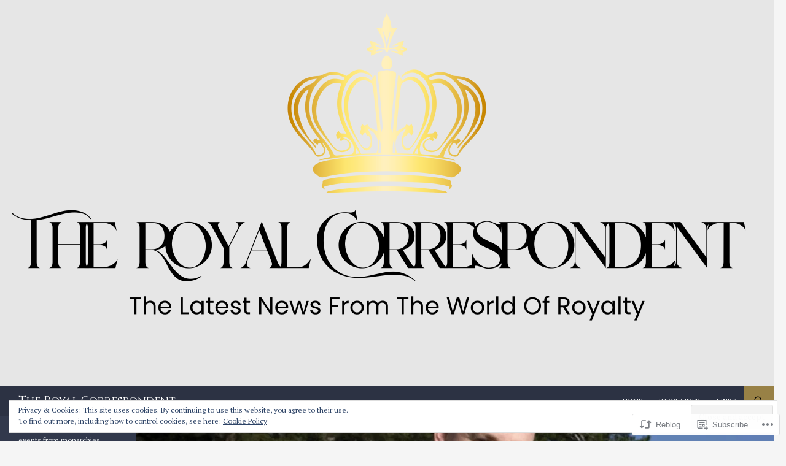

--- FILE ---
content_type: text/html; charset=UTF-8
request_url: https://royalcorrespondent.com/2015/12/16/video-hsh-prince-albert-ii-of-monaco-receives-another-award-in-nyc/
body_size: 29875
content:
<!DOCTYPE html>
<!--[if IE 7]>
<html class="ie ie7" lang="en">
<![endif]-->
<!--[if IE 8]>
<html class="ie ie8" lang="en">
<![endif]-->
<!--[if !(IE 7) & !(IE 8)]><!-->
<html lang="en">
<!--<![endif]-->
<head>
	<meta charset="UTF-8">
	<meta name="viewport" content="width=device-width">
	<title>HSH Prince Albert II of Monaco Receives Another Award in NYC. | The Royal Correspondent</title>
	<link rel="profile" href="https://gmpg.org/xfn/11">
	<link rel="pingback" href="https://royalcorrespondent.com/xmlrpc.php">
	<!--[if lt IE 9]>
	<script src="https://s0.wp.com/wp-content/themes/pub/twentyfourteen/js/html5.js?m=1394055187i&amp;ver=3.7.0"></script>
	<![endif]-->
	<script type="text/javascript">
  WebFontConfig = {"google":{"families":["Cinzel:r:latin,latin-ext","PT+Serif:r,i,b,bi:latin,latin-ext"]},"api_url":"https:\/\/fonts-api.wp.com\/css"};
  (function() {
    var wf = document.createElement('script');
    wf.src = '/wp-content/plugins/custom-fonts/js/webfont.js';
    wf.type = 'text/javascript';
    wf.async = 'true';
    var s = document.getElementsByTagName('script')[0];
    s.parentNode.insertBefore(wf, s);
	})();
</script><style id="jetpack-custom-fonts-css">.wf-active .site-title{font-family:"Cinzel",serif;font-weight:400;font-style:normal}.wf-active body{font-family:"PT Serif",serif}.wf-active body, .wf-active input, .wf-active select, .wf-active textarea{font-family:"PT Serif",serif}.wf-active #page .entry-content div.sharedaddy h3, .wf-active #page .entry-summary div.sharedaddy h3, .wf-active #page .entry-content h3.sd-title, .wf-active #page .entry-summary h3.sd-title, .wf-active #primary div.sharedaddy .jp-relatedposts-headline em, .wf-active .pd-rating{font-family:"PT Serif",serif}.wf-active h1, .wf-active h2:not(.site-description), .wf-active h3, .wf-active h4, .wf-active h5, .wf-active h6{font-family:"Cinzel",serif;font-weight:400;font-style:normal}.wf-active h1{font-style:normal;font-weight:400}.wf-active h2:not(.site-description){font-style:normal;font-weight:400}.wf-active h3{font-style:normal;font-weight:400}.wf-active h4{font-style:normal;font-weight:400}.wf-active h5{font-style:normal;font-weight:400}.wf-active h6{font-style:normal;font-weight:400}.wf-active th{font-weight:400;font-style:normal}.wf-active .entry-title{font-weight:400;font-style:normal}</style>
<meta name='robots' content='max-image-preview:large' />
<meta name="google-site-verification" content="SlByLSMyTCSk1ZixuJPEnoehSKG1UjiDdoYEtC1JQZ8" />
<meta name="msvalidate.01" content="B716CC3D4905ACE4F303EA4824459E73" />
<meta name="p:domain_verify" content="bd11b157b4abf25b485991f8eafa38d0" />

<!-- Async WordPress.com Remote Login -->
<script id="wpcom_remote_login_js">
var wpcom_remote_login_extra_auth = '';
function wpcom_remote_login_remove_dom_node_id( element_id ) {
	var dom_node = document.getElementById( element_id );
	if ( dom_node ) { dom_node.parentNode.removeChild( dom_node ); }
}
function wpcom_remote_login_remove_dom_node_classes( class_name ) {
	var dom_nodes = document.querySelectorAll( '.' + class_name );
	for ( var i = 0; i < dom_nodes.length; i++ ) {
		dom_nodes[ i ].parentNode.removeChild( dom_nodes[ i ] );
	}
}
function wpcom_remote_login_final_cleanup() {
	wpcom_remote_login_remove_dom_node_classes( "wpcom_remote_login_msg" );
	wpcom_remote_login_remove_dom_node_id( "wpcom_remote_login_key" );
	wpcom_remote_login_remove_dom_node_id( "wpcom_remote_login_validate" );
	wpcom_remote_login_remove_dom_node_id( "wpcom_remote_login_js" );
	wpcom_remote_login_remove_dom_node_id( "wpcom_request_access_iframe" );
	wpcom_remote_login_remove_dom_node_id( "wpcom_request_access_styles" );
}

// Watch for messages back from the remote login
window.addEventListener( "message", function( e ) {
	if ( e.origin === "https://r-login.wordpress.com" ) {
		var data = {};
		try {
			data = JSON.parse( e.data );
		} catch( e ) {
			wpcom_remote_login_final_cleanup();
			return;
		}

		if ( data.msg === 'LOGIN' ) {
			// Clean up the login check iframe
			wpcom_remote_login_remove_dom_node_id( "wpcom_remote_login_key" );

			var id_regex = new RegExp( /^[0-9]+$/ );
			var token_regex = new RegExp( /^.*|.*|.*$/ );
			if (
				token_regex.test( data.token )
				&& id_regex.test( data.wpcomid )
			) {
				// We have everything we need to ask for a login
				var script = document.createElement( "script" );
				script.setAttribute( "id", "wpcom_remote_login_validate" );
				script.src = '/remote-login.php?wpcom_remote_login=validate'
					+ '&wpcomid=' + data.wpcomid
					+ '&token=' + encodeURIComponent( data.token )
					+ '&host=' + window.location.protocol
					+ '//' + window.location.hostname
					+ '&postid=53148'
					+ '&is_singular=1';
				document.body.appendChild( script );
			}

			return;
		}

		// Safari ITP, not logged in, so redirect
		if ( data.msg === 'LOGIN-REDIRECT' ) {
			window.location = 'https://wordpress.com/log-in?redirect_to=' + window.location.href;
			return;
		}

		// Safari ITP, storage access failed, remove the request
		if ( data.msg === 'LOGIN-REMOVE' ) {
			var css_zap = 'html { -webkit-transition: margin-top 1s; transition: margin-top 1s; } /* 9001 */ html { margin-top: 0 !important; } * html body { margin-top: 0 !important; } @media screen and ( max-width: 782px ) { html { margin-top: 0 !important; } * html body { margin-top: 0 !important; } }';
			var style_zap = document.createElement( 'style' );
			style_zap.type = 'text/css';
			style_zap.appendChild( document.createTextNode( css_zap ) );
			document.body.appendChild( style_zap );

			var e = document.getElementById( 'wpcom_request_access_iframe' );
			e.parentNode.removeChild( e );

			document.cookie = 'wordpress_com_login_access=denied; path=/; max-age=31536000';

			return;
		}

		// Safari ITP
		if ( data.msg === 'REQUEST_ACCESS' ) {
			console.log( 'request access: safari' );

			// Check ITP iframe enable/disable knob
			if ( wpcom_remote_login_extra_auth !== 'safari_itp_iframe' ) {
				return;
			}

			// If we are in a "private window" there is no ITP.
			var private_window = false;
			try {
				var opendb = window.openDatabase( null, null, null, null );
			} catch( e ) {
				private_window = true;
			}

			if ( private_window ) {
				console.log( 'private window' );
				return;
			}

			var iframe = document.createElement( 'iframe' );
			iframe.id = 'wpcom_request_access_iframe';
			iframe.setAttribute( 'scrolling', 'no' );
			iframe.setAttribute( 'sandbox', 'allow-storage-access-by-user-activation allow-scripts allow-same-origin allow-top-navigation-by-user-activation' );
			iframe.src = 'https://r-login.wordpress.com/remote-login.php?wpcom_remote_login=request_access&origin=' + encodeURIComponent( data.origin ) + '&wpcomid=' + encodeURIComponent( data.wpcomid );

			var css = 'html { -webkit-transition: margin-top 1s; transition: margin-top 1s; } /* 9001 */ html { margin-top: 46px !important; } * html body { margin-top: 46px !important; } @media screen and ( max-width: 660px ) { html { margin-top: 71px !important; } * html body { margin-top: 71px !important; } #wpcom_request_access_iframe { display: block; height: 71px !important; } } #wpcom_request_access_iframe { border: 0px; height: 46px; position: fixed; top: 0; left: 0; width: 100%; min-width: 100%; z-index: 99999; background: #23282d; } ';

			var style = document.createElement( 'style' );
			style.type = 'text/css';
			style.id = 'wpcom_request_access_styles';
			style.appendChild( document.createTextNode( css ) );
			document.body.appendChild( style );

			document.body.appendChild( iframe );
		}

		if ( data.msg === 'DONE' ) {
			wpcom_remote_login_final_cleanup();
		}
	}
}, false );

// Inject the remote login iframe after the page has had a chance to load
// more critical resources
window.addEventListener( "DOMContentLoaded", function( e ) {
	var iframe = document.createElement( "iframe" );
	iframe.style.display = "none";
	iframe.setAttribute( "scrolling", "no" );
	iframe.setAttribute( "id", "wpcom_remote_login_key" );
	iframe.src = "https://r-login.wordpress.com/remote-login.php"
		+ "?wpcom_remote_login=key"
		+ "&origin=aHR0cHM6Ly9yb3lhbGNvcnJlc3BvbmRlbnQuY29t"
		+ "&wpcomid=17859500"
		+ "&time=" + Math.floor( Date.now() / 1000 );
	document.body.appendChild( iframe );
}, false );
</script>
<link rel='dns-prefetch' href='//s0.wp.com' />
<link rel='dns-prefetch' href='//fonts-api.wp.com' />
<link href='https://fonts.gstatic.com' crossorigin rel='preconnect' />
<link rel="alternate" type="application/rss+xml" title="The Royal Correspondent &raquo; Feed" href="https://royalcorrespondent.com/feed/" />
<link rel="alternate" type="application/rss+xml" title="The Royal Correspondent &raquo; Comments Feed" href="https://royalcorrespondent.com/comments/feed/" />
	<script type="text/javascript">
		/* <![CDATA[ */
		function addLoadEvent(func) {
			var oldonload = window.onload;
			if (typeof window.onload != 'function') {
				window.onload = func;
			} else {
				window.onload = function () {
					oldonload();
					func();
				}
			}
		}
		/* ]]> */
	</script>
	<link crossorigin='anonymous' rel='stylesheet' id='all-css-0-1' href='/_static/??-eJxtzEkKgDAQRNELGZs4EDfiWUJsxMzYHby+RARB3BQ8KD6cWZgUGSNDKCL7su2RwCJnbdxjCCnVWYtHggO9ZlxFTsQftYaogf+k3x2+4Vv1voRZqrHvpkHJwV5glDTa&cssminify=yes' type='text/css' media='all' />
<style id='wp-emoji-styles-inline-css'>

	img.wp-smiley, img.emoji {
		display: inline !important;
		border: none !important;
		box-shadow: none !important;
		height: 1em !important;
		width: 1em !important;
		margin: 0 0.07em !important;
		vertical-align: -0.1em !important;
		background: none !important;
		padding: 0 !important;
	}
/*# sourceURL=wp-emoji-styles-inline-css */
</style>
<link crossorigin='anonymous' rel='stylesheet' id='all-css-2-1' href='/wp-content/plugins/gutenberg-core/v22.4.2/build/styles/block-library/style.min.css?m=1769608164i&cssminify=yes' type='text/css' media='all' />
<style id='wp-block-library-inline-css'>
.has-text-align-justify {
	text-align:justify;
}
.has-text-align-justify{text-align:justify;}

/*# sourceURL=wp-block-library-inline-css */
</style><style id='wp-block-columns-inline-css'>
.wp-block-columns{box-sizing:border-box;display:flex;flex-wrap:wrap!important}@media (min-width:782px){.wp-block-columns{flex-wrap:nowrap!important}}.wp-block-columns{align-items:normal!important}.wp-block-columns.are-vertically-aligned-top{align-items:flex-start}.wp-block-columns.are-vertically-aligned-center{align-items:center}.wp-block-columns.are-vertically-aligned-bottom{align-items:flex-end}@media (max-width:781px){.wp-block-columns:not(.is-not-stacked-on-mobile)>.wp-block-column{flex-basis:100%!important}}@media (min-width:782px){.wp-block-columns:not(.is-not-stacked-on-mobile)>.wp-block-column{flex-basis:0;flex-grow:1}.wp-block-columns:not(.is-not-stacked-on-mobile)>.wp-block-column[style*=flex-basis]{flex-grow:0}}.wp-block-columns.is-not-stacked-on-mobile{flex-wrap:nowrap!important}.wp-block-columns.is-not-stacked-on-mobile>.wp-block-column{flex-basis:0;flex-grow:1}.wp-block-columns.is-not-stacked-on-mobile>.wp-block-column[style*=flex-basis]{flex-grow:0}:where(.wp-block-columns){margin-bottom:1.75em}:where(.wp-block-columns.has-background){padding:1.25em 2.375em}.wp-block-column{flex-grow:1;min-width:0;overflow-wrap:break-word;word-break:break-word}.wp-block-column.is-vertically-aligned-top{align-self:flex-start}.wp-block-column.is-vertically-aligned-center{align-self:center}.wp-block-column.is-vertically-aligned-bottom{align-self:flex-end}.wp-block-column.is-vertically-aligned-stretch{align-self:stretch}.wp-block-column.is-vertically-aligned-bottom,.wp-block-column.is-vertically-aligned-center,.wp-block-column.is-vertically-aligned-top{width:100%}
/*# sourceURL=https://s0.wp.com/wp-content/plugins/gutenberg-core/v22.4.2/build/styles/block-library/columns/style.min.css */
</style>
<style id='wp-block-paragraph-inline-css'>
.is-small-text{font-size:.875em}.is-regular-text{font-size:1em}.is-large-text{font-size:2.25em}.is-larger-text{font-size:3em}.has-drop-cap:not(:focus):first-letter{float:left;font-size:8.4em;font-style:normal;font-weight:100;line-height:.68;margin:.05em .1em 0 0;text-transform:uppercase}body.rtl .has-drop-cap:not(:focus):first-letter{float:none;margin-left:.1em}p.has-drop-cap.has-background{overflow:hidden}:root :where(p.has-background){padding:1.25em 2.375em}:where(p.has-text-color:not(.has-link-color)) a{color:inherit}p.has-text-align-left[style*="writing-mode:vertical-lr"],p.has-text-align-right[style*="writing-mode:vertical-rl"]{rotate:180deg}
/*# sourceURL=https://s0.wp.com/wp-content/plugins/gutenberg-core/v22.4.2/build/styles/block-library/paragraph/style.min.css */
</style>
<style id='wp-block-tag-cloud-inline-css'>
.wp-block-tag-cloud{box-sizing:border-box}.wp-block-tag-cloud.aligncenter{justify-content:center;text-align:center}.wp-block-tag-cloud a{display:inline-block;margin-right:5px}.wp-block-tag-cloud span{display:inline-block;margin-left:5px;text-decoration:none}:root :where(.wp-block-tag-cloud.is-style-outline){display:flex;flex-wrap:wrap;gap:1ch}:root :where(.wp-block-tag-cloud.is-style-outline a){border:1px solid;font-size:unset!important;margin-right:0;padding:1ch 2ch;text-decoration:none!important}
/*# sourceURL=https://s0.wp.com/wp-content/plugins/gutenberg-core/v22.4.2/build/styles/block-library/tag-cloud/style.min.css */
</style>
<style id='global-styles-inline-css'>
:root{--wp--preset--aspect-ratio--square: 1;--wp--preset--aspect-ratio--4-3: 4/3;--wp--preset--aspect-ratio--3-4: 3/4;--wp--preset--aspect-ratio--3-2: 3/2;--wp--preset--aspect-ratio--2-3: 2/3;--wp--preset--aspect-ratio--16-9: 16/9;--wp--preset--aspect-ratio--9-16: 9/16;--wp--preset--color--black: #000;--wp--preset--color--cyan-bluish-gray: #abb8c3;--wp--preset--color--white: #fff;--wp--preset--color--pale-pink: #f78da7;--wp--preset--color--vivid-red: #cf2e2e;--wp--preset--color--luminous-vivid-orange: #ff6900;--wp--preset--color--luminous-vivid-amber: #fcb900;--wp--preset--color--light-green-cyan: #7bdcb5;--wp--preset--color--vivid-green-cyan: #00d084;--wp--preset--color--pale-cyan-blue: #8ed1fc;--wp--preset--color--vivid-cyan-blue: #0693e3;--wp--preset--color--vivid-purple: #9b51e0;--wp--preset--color--green: #24890d;--wp--preset--color--dark-gray: #2b2b2b;--wp--preset--color--medium-gray: #767676;--wp--preset--color--light-gray: #f5f5f5;--wp--preset--gradient--vivid-cyan-blue-to-vivid-purple: linear-gradient(135deg,rgb(6,147,227) 0%,rgb(155,81,224) 100%);--wp--preset--gradient--light-green-cyan-to-vivid-green-cyan: linear-gradient(135deg,rgb(122,220,180) 0%,rgb(0,208,130) 100%);--wp--preset--gradient--luminous-vivid-amber-to-luminous-vivid-orange: linear-gradient(135deg,rgb(252,185,0) 0%,rgb(255,105,0) 100%);--wp--preset--gradient--luminous-vivid-orange-to-vivid-red: linear-gradient(135deg,rgb(255,105,0) 0%,rgb(207,46,46) 100%);--wp--preset--gradient--very-light-gray-to-cyan-bluish-gray: linear-gradient(135deg,rgb(238,238,238) 0%,rgb(169,184,195) 100%);--wp--preset--gradient--cool-to-warm-spectrum: linear-gradient(135deg,rgb(74,234,220) 0%,rgb(151,120,209) 20%,rgb(207,42,186) 40%,rgb(238,44,130) 60%,rgb(251,105,98) 80%,rgb(254,248,76) 100%);--wp--preset--gradient--blush-light-purple: linear-gradient(135deg,rgb(255,206,236) 0%,rgb(152,150,240) 100%);--wp--preset--gradient--blush-bordeaux: linear-gradient(135deg,rgb(254,205,165) 0%,rgb(254,45,45) 50%,rgb(107,0,62) 100%);--wp--preset--gradient--luminous-dusk: linear-gradient(135deg,rgb(255,203,112) 0%,rgb(199,81,192) 50%,rgb(65,88,208) 100%);--wp--preset--gradient--pale-ocean: linear-gradient(135deg,rgb(255,245,203) 0%,rgb(182,227,212) 50%,rgb(51,167,181) 100%);--wp--preset--gradient--electric-grass: linear-gradient(135deg,rgb(202,248,128) 0%,rgb(113,206,126) 100%);--wp--preset--gradient--midnight: linear-gradient(135deg,rgb(2,3,129) 0%,rgb(40,116,252) 100%);--wp--preset--font-size--small: 13px;--wp--preset--font-size--medium: 20px;--wp--preset--font-size--large: 36px;--wp--preset--font-size--x-large: 42px;--wp--preset--font-family--albert-sans: 'Albert Sans', sans-serif;--wp--preset--font-family--alegreya: Alegreya, serif;--wp--preset--font-family--arvo: Arvo, serif;--wp--preset--font-family--bodoni-moda: 'Bodoni Moda', serif;--wp--preset--font-family--bricolage-grotesque: 'Bricolage Grotesque', sans-serif;--wp--preset--font-family--cabin: Cabin, sans-serif;--wp--preset--font-family--chivo: Chivo, sans-serif;--wp--preset--font-family--commissioner: Commissioner, sans-serif;--wp--preset--font-family--cormorant: Cormorant, serif;--wp--preset--font-family--courier-prime: 'Courier Prime', monospace;--wp--preset--font-family--crimson-pro: 'Crimson Pro', serif;--wp--preset--font-family--dm-mono: 'DM Mono', monospace;--wp--preset--font-family--dm-sans: 'DM Sans', sans-serif;--wp--preset--font-family--dm-serif-display: 'DM Serif Display', serif;--wp--preset--font-family--domine: Domine, serif;--wp--preset--font-family--eb-garamond: 'EB Garamond', serif;--wp--preset--font-family--epilogue: Epilogue, sans-serif;--wp--preset--font-family--fahkwang: Fahkwang, sans-serif;--wp--preset--font-family--figtree: Figtree, sans-serif;--wp--preset--font-family--fira-sans: 'Fira Sans', sans-serif;--wp--preset--font-family--fjalla-one: 'Fjalla One', sans-serif;--wp--preset--font-family--fraunces: Fraunces, serif;--wp--preset--font-family--gabarito: Gabarito, system-ui;--wp--preset--font-family--ibm-plex-mono: 'IBM Plex Mono', monospace;--wp--preset--font-family--ibm-plex-sans: 'IBM Plex Sans', sans-serif;--wp--preset--font-family--ibarra-real-nova: 'Ibarra Real Nova', serif;--wp--preset--font-family--instrument-serif: 'Instrument Serif', serif;--wp--preset--font-family--inter: Inter, sans-serif;--wp--preset--font-family--josefin-sans: 'Josefin Sans', sans-serif;--wp--preset--font-family--jost: Jost, sans-serif;--wp--preset--font-family--libre-baskerville: 'Libre Baskerville', serif;--wp--preset--font-family--libre-franklin: 'Libre Franklin', sans-serif;--wp--preset--font-family--literata: Literata, serif;--wp--preset--font-family--lora: Lora, serif;--wp--preset--font-family--merriweather: Merriweather, serif;--wp--preset--font-family--montserrat: Montserrat, sans-serif;--wp--preset--font-family--newsreader: Newsreader, serif;--wp--preset--font-family--noto-sans-mono: 'Noto Sans Mono', sans-serif;--wp--preset--font-family--nunito: Nunito, sans-serif;--wp--preset--font-family--open-sans: 'Open Sans', sans-serif;--wp--preset--font-family--overpass: Overpass, sans-serif;--wp--preset--font-family--pt-serif: 'PT Serif', serif;--wp--preset--font-family--petrona: Petrona, serif;--wp--preset--font-family--piazzolla: Piazzolla, serif;--wp--preset--font-family--playfair-display: 'Playfair Display', serif;--wp--preset--font-family--plus-jakarta-sans: 'Plus Jakarta Sans', sans-serif;--wp--preset--font-family--poppins: Poppins, sans-serif;--wp--preset--font-family--raleway: Raleway, sans-serif;--wp--preset--font-family--roboto: Roboto, sans-serif;--wp--preset--font-family--roboto-slab: 'Roboto Slab', serif;--wp--preset--font-family--rubik: Rubik, sans-serif;--wp--preset--font-family--rufina: Rufina, serif;--wp--preset--font-family--sora: Sora, sans-serif;--wp--preset--font-family--source-sans-3: 'Source Sans 3', sans-serif;--wp--preset--font-family--source-serif-4: 'Source Serif 4', serif;--wp--preset--font-family--space-mono: 'Space Mono', monospace;--wp--preset--font-family--syne: Syne, sans-serif;--wp--preset--font-family--texturina: Texturina, serif;--wp--preset--font-family--urbanist: Urbanist, sans-serif;--wp--preset--font-family--work-sans: 'Work Sans', sans-serif;--wp--preset--spacing--20: 0.44rem;--wp--preset--spacing--30: 0.67rem;--wp--preset--spacing--40: 1rem;--wp--preset--spacing--50: 1.5rem;--wp--preset--spacing--60: 2.25rem;--wp--preset--spacing--70: 3.38rem;--wp--preset--spacing--80: 5.06rem;--wp--preset--shadow--natural: 6px 6px 9px rgba(0, 0, 0, 0.2);--wp--preset--shadow--deep: 12px 12px 50px rgba(0, 0, 0, 0.4);--wp--preset--shadow--sharp: 6px 6px 0px rgba(0, 0, 0, 0.2);--wp--preset--shadow--outlined: 6px 6px 0px -3px rgb(255, 255, 255), 6px 6px rgb(0, 0, 0);--wp--preset--shadow--crisp: 6px 6px 0px rgb(0, 0, 0);}:where(body) { margin: 0; }:where(.is-layout-flex){gap: 0.5em;}:where(.is-layout-grid){gap: 0.5em;}body .is-layout-flex{display: flex;}.is-layout-flex{flex-wrap: wrap;align-items: center;}.is-layout-flex > :is(*, div){margin: 0;}body .is-layout-grid{display: grid;}.is-layout-grid > :is(*, div){margin: 0;}body{padding-top: 0px;padding-right: 0px;padding-bottom: 0px;padding-left: 0px;}:root :where(.wp-element-button, .wp-block-button__link){background-color: #32373c;border-width: 0;color: #fff;font-family: inherit;font-size: inherit;font-style: inherit;font-weight: inherit;letter-spacing: inherit;line-height: inherit;padding-top: calc(0.667em + 2px);padding-right: calc(1.333em + 2px);padding-bottom: calc(0.667em + 2px);padding-left: calc(1.333em + 2px);text-decoration: none;text-transform: inherit;}.has-black-color{color: var(--wp--preset--color--black) !important;}.has-cyan-bluish-gray-color{color: var(--wp--preset--color--cyan-bluish-gray) !important;}.has-white-color{color: var(--wp--preset--color--white) !important;}.has-pale-pink-color{color: var(--wp--preset--color--pale-pink) !important;}.has-vivid-red-color{color: var(--wp--preset--color--vivid-red) !important;}.has-luminous-vivid-orange-color{color: var(--wp--preset--color--luminous-vivid-orange) !important;}.has-luminous-vivid-amber-color{color: var(--wp--preset--color--luminous-vivid-amber) !important;}.has-light-green-cyan-color{color: var(--wp--preset--color--light-green-cyan) !important;}.has-vivid-green-cyan-color{color: var(--wp--preset--color--vivid-green-cyan) !important;}.has-pale-cyan-blue-color{color: var(--wp--preset--color--pale-cyan-blue) !important;}.has-vivid-cyan-blue-color{color: var(--wp--preset--color--vivid-cyan-blue) !important;}.has-vivid-purple-color{color: var(--wp--preset--color--vivid-purple) !important;}.has-green-color{color: var(--wp--preset--color--green) !important;}.has-dark-gray-color{color: var(--wp--preset--color--dark-gray) !important;}.has-medium-gray-color{color: var(--wp--preset--color--medium-gray) !important;}.has-light-gray-color{color: var(--wp--preset--color--light-gray) !important;}.has-black-background-color{background-color: var(--wp--preset--color--black) !important;}.has-cyan-bluish-gray-background-color{background-color: var(--wp--preset--color--cyan-bluish-gray) !important;}.has-white-background-color{background-color: var(--wp--preset--color--white) !important;}.has-pale-pink-background-color{background-color: var(--wp--preset--color--pale-pink) !important;}.has-vivid-red-background-color{background-color: var(--wp--preset--color--vivid-red) !important;}.has-luminous-vivid-orange-background-color{background-color: var(--wp--preset--color--luminous-vivid-orange) !important;}.has-luminous-vivid-amber-background-color{background-color: var(--wp--preset--color--luminous-vivid-amber) !important;}.has-light-green-cyan-background-color{background-color: var(--wp--preset--color--light-green-cyan) !important;}.has-vivid-green-cyan-background-color{background-color: var(--wp--preset--color--vivid-green-cyan) !important;}.has-pale-cyan-blue-background-color{background-color: var(--wp--preset--color--pale-cyan-blue) !important;}.has-vivid-cyan-blue-background-color{background-color: var(--wp--preset--color--vivid-cyan-blue) !important;}.has-vivid-purple-background-color{background-color: var(--wp--preset--color--vivid-purple) !important;}.has-green-background-color{background-color: var(--wp--preset--color--green) !important;}.has-dark-gray-background-color{background-color: var(--wp--preset--color--dark-gray) !important;}.has-medium-gray-background-color{background-color: var(--wp--preset--color--medium-gray) !important;}.has-light-gray-background-color{background-color: var(--wp--preset--color--light-gray) !important;}.has-black-border-color{border-color: var(--wp--preset--color--black) !important;}.has-cyan-bluish-gray-border-color{border-color: var(--wp--preset--color--cyan-bluish-gray) !important;}.has-white-border-color{border-color: var(--wp--preset--color--white) !important;}.has-pale-pink-border-color{border-color: var(--wp--preset--color--pale-pink) !important;}.has-vivid-red-border-color{border-color: var(--wp--preset--color--vivid-red) !important;}.has-luminous-vivid-orange-border-color{border-color: var(--wp--preset--color--luminous-vivid-orange) !important;}.has-luminous-vivid-amber-border-color{border-color: var(--wp--preset--color--luminous-vivid-amber) !important;}.has-light-green-cyan-border-color{border-color: var(--wp--preset--color--light-green-cyan) !important;}.has-vivid-green-cyan-border-color{border-color: var(--wp--preset--color--vivid-green-cyan) !important;}.has-pale-cyan-blue-border-color{border-color: var(--wp--preset--color--pale-cyan-blue) !important;}.has-vivid-cyan-blue-border-color{border-color: var(--wp--preset--color--vivid-cyan-blue) !important;}.has-vivid-purple-border-color{border-color: var(--wp--preset--color--vivid-purple) !important;}.has-green-border-color{border-color: var(--wp--preset--color--green) !important;}.has-dark-gray-border-color{border-color: var(--wp--preset--color--dark-gray) !important;}.has-medium-gray-border-color{border-color: var(--wp--preset--color--medium-gray) !important;}.has-light-gray-border-color{border-color: var(--wp--preset--color--light-gray) !important;}.has-vivid-cyan-blue-to-vivid-purple-gradient-background{background: var(--wp--preset--gradient--vivid-cyan-blue-to-vivid-purple) !important;}.has-light-green-cyan-to-vivid-green-cyan-gradient-background{background: var(--wp--preset--gradient--light-green-cyan-to-vivid-green-cyan) !important;}.has-luminous-vivid-amber-to-luminous-vivid-orange-gradient-background{background: var(--wp--preset--gradient--luminous-vivid-amber-to-luminous-vivid-orange) !important;}.has-luminous-vivid-orange-to-vivid-red-gradient-background{background: var(--wp--preset--gradient--luminous-vivid-orange-to-vivid-red) !important;}.has-very-light-gray-to-cyan-bluish-gray-gradient-background{background: var(--wp--preset--gradient--very-light-gray-to-cyan-bluish-gray) !important;}.has-cool-to-warm-spectrum-gradient-background{background: var(--wp--preset--gradient--cool-to-warm-spectrum) !important;}.has-blush-light-purple-gradient-background{background: var(--wp--preset--gradient--blush-light-purple) !important;}.has-blush-bordeaux-gradient-background{background: var(--wp--preset--gradient--blush-bordeaux) !important;}.has-luminous-dusk-gradient-background{background: var(--wp--preset--gradient--luminous-dusk) !important;}.has-pale-ocean-gradient-background{background: var(--wp--preset--gradient--pale-ocean) !important;}.has-electric-grass-gradient-background{background: var(--wp--preset--gradient--electric-grass) !important;}.has-midnight-gradient-background{background: var(--wp--preset--gradient--midnight) !important;}.has-small-font-size{font-size: var(--wp--preset--font-size--small) !important;}.has-medium-font-size{font-size: var(--wp--preset--font-size--medium) !important;}.has-large-font-size{font-size: var(--wp--preset--font-size--large) !important;}.has-x-large-font-size{font-size: var(--wp--preset--font-size--x-large) !important;}.has-albert-sans-font-family{font-family: var(--wp--preset--font-family--albert-sans) !important;}.has-alegreya-font-family{font-family: var(--wp--preset--font-family--alegreya) !important;}.has-arvo-font-family{font-family: var(--wp--preset--font-family--arvo) !important;}.has-bodoni-moda-font-family{font-family: var(--wp--preset--font-family--bodoni-moda) !important;}.has-bricolage-grotesque-font-family{font-family: var(--wp--preset--font-family--bricolage-grotesque) !important;}.has-cabin-font-family{font-family: var(--wp--preset--font-family--cabin) !important;}.has-chivo-font-family{font-family: var(--wp--preset--font-family--chivo) !important;}.has-commissioner-font-family{font-family: var(--wp--preset--font-family--commissioner) !important;}.has-cormorant-font-family{font-family: var(--wp--preset--font-family--cormorant) !important;}.has-courier-prime-font-family{font-family: var(--wp--preset--font-family--courier-prime) !important;}.has-crimson-pro-font-family{font-family: var(--wp--preset--font-family--crimson-pro) !important;}.has-dm-mono-font-family{font-family: var(--wp--preset--font-family--dm-mono) !important;}.has-dm-sans-font-family{font-family: var(--wp--preset--font-family--dm-sans) !important;}.has-dm-serif-display-font-family{font-family: var(--wp--preset--font-family--dm-serif-display) !important;}.has-domine-font-family{font-family: var(--wp--preset--font-family--domine) !important;}.has-eb-garamond-font-family{font-family: var(--wp--preset--font-family--eb-garamond) !important;}.has-epilogue-font-family{font-family: var(--wp--preset--font-family--epilogue) !important;}.has-fahkwang-font-family{font-family: var(--wp--preset--font-family--fahkwang) !important;}.has-figtree-font-family{font-family: var(--wp--preset--font-family--figtree) !important;}.has-fira-sans-font-family{font-family: var(--wp--preset--font-family--fira-sans) !important;}.has-fjalla-one-font-family{font-family: var(--wp--preset--font-family--fjalla-one) !important;}.has-fraunces-font-family{font-family: var(--wp--preset--font-family--fraunces) !important;}.has-gabarito-font-family{font-family: var(--wp--preset--font-family--gabarito) !important;}.has-ibm-plex-mono-font-family{font-family: var(--wp--preset--font-family--ibm-plex-mono) !important;}.has-ibm-plex-sans-font-family{font-family: var(--wp--preset--font-family--ibm-plex-sans) !important;}.has-ibarra-real-nova-font-family{font-family: var(--wp--preset--font-family--ibarra-real-nova) !important;}.has-instrument-serif-font-family{font-family: var(--wp--preset--font-family--instrument-serif) !important;}.has-inter-font-family{font-family: var(--wp--preset--font-family--inter) !important;}.has-josefin-sans-font-family{font-family: var(--wp--preset--font-family--josefin-sans) !important;}.has-jost-font-family{font-family: var(--wp--preset--font-family--jost) !important;}.has-libre-baskerville-font-family{font-family: var(--wp--preset--font-family--libre-baskerville) !important;}.has-libre-franklin-font-family{font-family: var(--wp--preset--font-family--libre-franklin) !important;}.has-literata-font-family{font-family: var(--wp--preset--font-family--literata) !important;}.has-lora-font-family{font-family: var(--wp--preset--font-family--lora) !important;}.has-merriweather-font-family{font-family: var(--wp--preset--font-family--merriweather) !important;}.has-montserrat-font-family{font-family: var(--wp--preset--font-family--montserrat) !important;}.has-newsreader-font-family{font-family: var(--wp--preset--font-family--newsreader) !important;}.has-noto-sans-mono-font-family{font-family: var(--wp--preset--font-family--noto-sans-mono) !important;}.has-nunito-font-family{font-family: var(--wp--preset--font-family--nunito) !important;}.has-open-sans-font-family{font-family: var(--wp--preset--font-family--open-sans) !important;}.has-overpass-font-family{font-family: var(--wp--preset--font-family--overpass) !important;}.has-pt-serif-font-family{font-family: var(--wp--preset--font-family--pt-serif) !important;}.has-petrona-font-family{font-family: var(--wp--preset--font-family--petrona) !important;}.has-piazzolla-font-family{font-family: var(--wp--preset--font-family--piazzolla) !important;}.has-playfair-display-font-family{font-family: var(--wp--preset--font-family--playfair-display) !important;}.has-plus-jakarta-sans-font-family{font-family: var(--wp--preset--font-family--plus-jakarta-sans) !important;}.has-poppins-font-family{font-family: var(--wp--preset--font-family--poppins) !important;}.has-raleway-font-family{font-family: var(--wp--preset--font-family--raleway) !important;}.has-roboto-font-family{font-family: var(--wp--preset--font-family--roboto) !important;}.has-roboto-slab-font-family{font-family: var(--wp--preset--font-family--roboto-slab) !important;}.has-rubik-font-family{font-family: var(--wp--preset--font-family--rubik) !important;}.has-rufina-font-family{font-family: var(--wp--preset--font-family--rufina) !important;}.has-sora-font-family{font-family: var(--wp--preset--font-family--sora) !important;}.has-source-sans-3-font-family{font-family: var(--wp--preset--font-family--source-sans-3) !important;}.has-source-serif-4-font-family{font-family: var(--wp--preset--font-family--source-serif-4) !important;}.has-space-mono-font-family{font-family: var(--wp--preset--font-family--space-mono) !important;}.has-syne-font-family{font-family: var(--wp--preset--font-family--syne) !important;}.has-texturina-font-family{font-family: var(--wp--preset--font-family--texturina) !important;}.has-urbanist-font-family{font-family: var(--wp--preset--font-family--urbanist) !important;}.has-work-sans-font-family{font-family: var(--wp--preset--font-family--work-sans) !important;}
:where(.wp-block-columns.is-layout-flex){gap: 2em;}:where(.wp-block-columns.is-layout-grid){gap: 2em;}
/*# sourceURL=global-styles-inline-css */
</style>
<style id='core-block-supports-inline-css'>
.wp-container-core-columns-is-layout-9d6595d7{flex-wrap:nowrap;}
/*# sourceURL=core-block-supports-inline-css */
</style>

<style id='classic-theme-styles-inline-css'>
.wp-block-button__link{background-color:#32373c;border-radius:9999px;box-shadow:none;color:#fff;font-size:1.125em;padding:calc(.667em + 2px) calc(1.333em + 2px);text-decoration:none}.wp-block-file__button{background:#32373c;color:#fff}.wp-block-accordion-heading{margin:0}.wp-block-accordion-heading__toggle{background-color:inherit!important;color:inherit!important}.wp-block-accordion-heading__toggle:not(:focus-visible){outline:none}.wp-block-accordion-heading__toggle:focus,.wp-block-accordion-heading__toggle:hover{background-color:inherit!important;border:none;box-shadow:none;color:inherit;padding:var(--wp--preset--spacing--20,1em) 0;text-decoration:none}.wp-block-accordion-heading__toggle:focus-visible{outline:auto;outline-offset:0}
/*# sourceURL=/wp-content/plugins/gutenberg-core/v22.4.2/build/styles/block-library/classic.min.css */
</style>
<link crossorigin='anonymous' rel='stylesheet' id='all-css-4-1' href='/_static/??-eJx9jcEKg0AMRH+oaVhorR7Eb9E16IpZg8min2889FZ6GYbhPQYPgbhlo2zIBWQtU8qKcdvJd5be0AmmMfW0Ejv2jKoP/K0daZzIXNdvB6PzvyJ+A8MgO6mCJ6fCYLN/6e113IZXU9WfUL/DcgHSTkDo&cssminify=yes' type='text/css' media='all' />
<link rel='stylesheet' id='twentyfourteen-lato-css' href='https://fonts-api.wp.com/css?family=Lato%3A300%2C400%2C700%2C900%2C300italic%2C400italic%2C700italic&#038;subset=latin%2Clatin-ext&#038;display=fallback' media='all' />
<link crossorigin='anonymous' rel='stylesheet' id='all-css-6-1' href='/_static/??-eJyVjcEOwjAMQ3+IYQ2GxgXxKYhFYXRrk2pJNe3vqRAHDly42dazjTU3pOIsjlSaHMsYxDCx5zvNH4+kKrgFIYwsvITasN9yT2Y7fI36kxMbchngaw22h5bFmQXmW+Q/+EpiiErz++SaLm1/Oh7OXd920wvs3ksF&cssminify=yes' type='text/css' media='all' />
<link crossorigin='anonymous' rel='stylesheet' id='all-css-8-1' href='/_static/??-eJx9y0EOAiEMheELidVM1LAwnmWGdBBTWkJLyNxedKNu3L3/JR/04oKwIRvYHTMqlLaA9XFsq7RqiAxBFdQ2QtdLkLwfvYMvmZsr1GJihYoLSRwzvtUn/6GI4kjCbEn4J9xKc6ovesvX4/kwTRfv/enxBDp+RCg=&cssminify=yes' type='text/css' media='all' />
<link crossorigin='anonymous' rel='stylesheet' id='print-css-9-1' href='/wp-content/mu-plugins/global-print/global-print.css?m=1465851035i&cssminify=yes' type='text/css' media='print' />
<style id='jetpack-global-styles-frontend-style-inline-css'>
:root { --font-headings: unset; --font-base: unset; --font-headings-default: -apple-system,BlinkMacSystemFont,"Segoe UI",Roboto,Oxygen-Sans,Ubuntu,Cantarell,"Helvetica Neue",sans-serif; --font-base-default: -apple-system,BlinkMacSystemFont,"Segoe UI",Roboto,Oxygen-Sans,Ubuntu,Cantarell,"Helvetica Neue",sans-serif;}
/*# sourceURL=jetpack-global-styles-frontend-style-inline-css */
</style>
<link crossorigin='anonymous' rel='stylesheet' id='all-css-12-1' href='/_static/??-eJyNjcEKwjAQRH/IuFRT6kX8FNkmS5K6yQY3Qfx7bfEiXrwM82B4A49qnJRGpUHupnIPqSgs1Cq624chi6zhO5OCRryTR++fW00l7J3qDv43XVNxoOISsmEJol/wY2uR8vs3WggsM/I6uOTzMI3Hw8lOg11eUT1JKA==&cssminify=yes' type='text/css' media='all' />
<script id="jetpack_related-posts-js-extra">
var related_posts_js_options = {"post_heading":"h4"};
//# sourceURL=jetpack_related-posts-js-extra
</script>
<script id="wpcom-actionbar-placeholder-js-extra">
var actionbardata = {"siteID":"17859500","postID":"53148","siteURL":"https://royalcorrespondent.com","xhrURL":"https://royalcorrespondent.com/wp-admin/admin-ajax.php","nonce":"ac23cf401e","isLoggedIn":"","statusMessage":"","subsEmailDefault":"instantly","proxyScriptUrl":"https://s0.wp.com/wp-content/js/wpcom-proxy-request.js?m=1513050504i&amp;ver=20211021","shortlink":"https://wp.me/p1cW4s-dPe","i18n":{"followedText":"New posts from this site will now appear in your \u003Ca href=\"https://wordpress.com/reader\"\u003EReader\u003C/a\u003E","foldBar":"Collapse this bar","unfoldBar":"Expand this bar","shortLinkCopied":"Shortlink copied to clipboard."}};
//# sourceURL=wpcom-actionbar-placeholder-js-extra
</script>
<script id="jetpack-mu-wpcom-settings-js-before">
var JETPACK_MU_WPCOM_SETTINGS = {"assetsUrl":"https://s0.wp.com/wp-content/mu-plugins/jetpack-mu-wpcom-plugin/moon/jetpack_vendor/automattic/jetpack-mu-wpcom/src/build/"};
//# sourceURL=jetpack-mu-wpcom-settings-js-before
</script>
<script crossorigin='anonymous' type='text/javascript'  src='/_static/??-eJx1jcEOwiAQRH/I7dYm6Mn4KabCpgFhQVhS+/digkk9eJpM5uUNrgl0ZCEWDBWSr4vlgo4kzfrRO4YYGW+WNd6r9QYz+VnIQIpFym8bguXBlQPuxK4xXiDl+Nq+W5P5aqh8RveslLcee8FfCIJdcjvt8DVcjmelxvE0Tcq9AV2gTlk='></script>
<script id="rlt-proxy-js-after">
	rltInitialize( {"token":null,"iframeOrigins":["https:\/\/widgets.wp.com"]} );
//# sourceURL=rlt-proxy-js-after
</script>
<link rel="EditURI" type="application/rsd+xml" title="RSD" href="https://theroyalcorrespondent.wordpress.com/xmlrpc.php?rsd" />
<meta name="generator" content="WordPress.com" />
<link rel="canonical" href="https://royalcorrespondent.com/2015/12/16/video-hsh-prince-albert-ii-of-monaco-receives-another-award-in-nyc/" />
<link rel='shortlink' href='https://wp.me/p1cW4s-dPe' />
<link rel="alternate" type="application/json+oembed" href="https://public-api.wordpress.com/oembed/?format=json&amp;url=https%3A%2F%2Froyalcorrespondent.com%2F2015%2F12%2F16%2Fvideo-hsh-prince-albert-ii-of-monaco-receives-another-award-in-nyc%2F&amp;for=wpcom-auto-discovery" /><link rel="alternate" type="application/xml+oembed" href="https://public-api.wordpress.com/oembed/?format=xml&amp;url=https%3A%2F%2Froyalcorrespondent.com%2F2015%2F12%2F16%2Fvideo-hsh-prince-albert-ii-of-monaco-receives-another-award-in-nyc%2F&amp;for=wpcom-auto-discovery" />
<!-- Jetpack Open Graph Tags -->
<meta property="og:type" content="article" />
<meta property="og:title" content="HSH Prince Albert II of Monaco Receives Another Award in NYC." />
<meta property="og:url" content="https://royalcorrespondent.com/2015/12/16/video-hsh-prince-albert-ii-of-monaco-receives-another-award-in-nyc/" />
<meta property="og:description" content="On the evening of December 14, 2015, His Serene Highness Prince Albert II of Monaco attended the 20th Annual United Nations Correspondents Association Awards Gala held at Cipriani Wall Street in Ne…" />
<meta property="article:published_time" content="2015-12-16T20:47:18+00:00" />
<meta property="article:modified_time" content="2024-10-27T18:49:21+00:00" />
<meta property="og:site_name" content="The Royal Correspondent" />
<meta property="og:image" content="https://royalcorrespondent.com/wp-content/uploads/2013/11/albertdemonaco.jpg" />
<meta property="og:image:width" content="474" />
<meta property="og:image:height" content="354" />
<meta property="og:image:alt" content="" />
<meta property="og:locale" content="en_US" />
<meta property="article:publisher" content="https://www.facebook.com/WordPresscom" />
<meta name="twitter:creator" content="@RoyalCorrespond" />
<meta name="twitter:site" content="@RoyalCorrespond" />
<meta name="twitter:text:title" content="HSH Prince Albert II of Monaco Receives Another Award in NYC." />
<meta name="twitter:image" content="https://royalcorrespondent.com/wp-content/uploads/2013/11/albertdemonaco.jpg?w=640" />
<meta name="twitter:card" content="summary_large_image" />

<!-- End Jetpack Open Graph Tags -->
<link rel='openid.server' href='https://royalcorrespondent.com/?openidserver=1' />
<link rel='openid.delegate' href='https://royalcorrespondent.com/' />
<link rel="search" type="application/opensearchdescription+xml" href="https://royalcorrespondent.com/osd.xml" title="The Royal Correspondent" />
<link rel="search" type="application/opensearchdescription+xml" href="https://s1.wp.com/opensearch.xml" title="WordPress.com" />
<meta name="theme-color" content="#f5f5f5" />
		<style type="text/css">
			.recentcomments a {
				display: inline !important;
				padding: 0 !important;
				margin: 0 !important;
			}

			table.recentcommentsavatartop img.avatar, table.recentcommentsavatarend img.avatar {
				border: 0px;
				margin: 0;
			}

			table.recentcommentsavatartop a, table.recentcommentsavatarend a {
				border: 0px !important;
				background-color: transparent !important;
			}

			td.recentcommentsavatarend, td.recentcommentsavatartop {
				padding: 0px 0px 1px 0px;
				margin: 0px;
			}

			td.recentcommentstextend {
				border: none !important;
				padding: 0px 0px 2px 10px;
			}

			.rtl td.recentcommentstextend {
				padding: 0px 10px 2px 0px;
			}

			td.recentcommentstexttop {
				border: none;
				padding: 0px 0px 0px 10px;
			}

			.rtl td.recentcommentstexttop {
				padding: 0px 10px 0px 0px;
			}
		</style>
		<meta name="description" content="On the evening of December 14, 2015, His Serene Highness Prince Albert II of Monaco attended the 20th Annual United Nations Correspondents Association Awards Gala held at Cipriani Wall Street in New York City. During last Monday&#039;s gala the sovereign prince received the Defender of the Year award for his lifelong dedication to protecting the marine&hellip;" />
<style type="text/css" id="custom-colors-css">	.site-description {
		margin-top: 13px;
	}

	.search-box .search-field {
		border-style: solid;
		border-width: 1px;
	}

	.primary-sidebar .widget input,
	.primary-sidebar .widget textarea,
	.footer-sidebar .widget input,
	.footer-sidebar .widget textarea {
		background-color: #fff;
		color: #2b2b2b;
	}

	@media screen and (max-width: 782px) {
		.primary-navigation ul ul,
		.primary-navigation ul ul a:hover,
		.primary-navigation ul ul li.focus > a,
		.primary-navigation li:hover > a,
		.primary-navigation li.focus > a,
		.secondary-navigation ul ul,
		.secondary-navigation ul ul a:hover,
		.secondary-navigation ul ul li.focus > a,
		.secondary-navigation li:hover > a,
		.secondary-navigation li.focus > a {
			background-color: transparent !important;
		}
	}

	.featured-content,
	.featured-content .entry-header,
	.slider-direction-nav a {
		background-color: #efefef;
	}

	.grid .featured-content .entry-header {
		border-color: #efefef;
	}

	.featured-content .hentry,
	.featured-content a,
	.featured-content .entry-meta,
	.slider-direction-nav a:before {
		color: #2b2b2b;
	}

	.slider-control-paging a:before {
		background-color: #ccc;
	}

	.slider-control-paging a:hover:before {
		background-color: #777;
	}

	.slider-control-paging .slider-active:before,
	.slider-control-paging .slider-active:hover:before {
		background-color: #222;
	}
body { background-color: #f5f5f5;}
.page-links a,
			#secondary,
			.content-sidebar .widget_twentyfourteen_ephemera .widget-title:before,
			.site-footer,
			.site:before,
			.primary-sidebar.widget-area .milestone-countdown,
			.footer-sidebar.widget-area .milestone-countdown { background-color: #32394c;}
.site-header { background-color: #2C3243;}
.page-links a,
			.paging-navigation { border-color: #32394c;}
#secondary,
			.content-sidebar .widget .widget-title { border-top-color: #32394c;}
.widget mark,
			.widget ins { color: #32394c;}
.site-navigation li,
			.primary-navigation .nav-menu,
			.secondary-navigation,
			#secondary,
			#supplementary + .site-info,
			.secondary-navigation  li,
			.primary-sidebar .widget pre,
			.primary-sidebar .widget fieldset,
			.primary-sidebar .widget table,
			.primary-sidebar .widget th,
			.primary-sidebar .widget td,
			.primary-sidebar .widget hr,
			.primary-sidebar .widget input,
			.primary-sidebar .widget textarea,
			.primary-sidebar .widget_twentyfourteen_ephemera > ol > li,
			.primary-sidebar .widget_archive li,
			.primary-sidebar .widget_categories li,
			.primary-sidebar .widget_links li,
			.primary-sidebar .widget_meta li,
			.primary-sidebar .widget_nav_menu li,
			.primary-sidebar .widget_pages li,
			.primary-sidebar .widget_recent_comments li,
			.primary-sidebar .widget_recent_entries li,
			.primary-sidebar .widget_jp_blogs_i_follow li,
			.primary-sidebar .widget_delicious li,
			.primary-sidebar .widgets-list-layout li,
			.primary-sidebar .widget_top-clicks li,
			.primary-sidebar .widget_top-posts li,
			.primary-sidebar .top_rated li,
			.primary-sidebar .widget_upcoming_events_widget .upcoming-events li,
			.primary-sidebar.widget-area .milestone-header,
			.primary-sidebar.widget-area .milestone-countdown,
			.footer-sidebar .widget pre,
			.footer-sidebar .widget fieldset,
			.footer-sidebar .widget table,
			.footer-sidebar .widget th,
			.footer-sidebar .widget td,
			.footer-sidebar .widget hr,
			.footer-sidebar .widget input,
			.footer-sidebar .widget textarea,
			.footer-sidebar .widget_twentyfourteen_ephemera > ol > li,
			.footer-sidebar .widget_archive li,
			.footer-sidebar .widget_categories li,
			.footer-sidebar .widget_links li,
			.footer-sidebar .widget_meta li,
			.footer-sidebar .widget_nav_menu li,
			.footer-sidebar .widget_pages li,
			.footer-sidebar .widget_recent_comments li,
			.footer-sidebar .widget_recent_entries li,
			.footer-sidebar .widget_jp_blogs_i_follow li,
			.footer-sidebar .widget_delicious li,
			.footer-sidebar .widgets-list-layout li,
			.footer-sidebar .widget_top-clicks li,
			.footer-sidebar .widget_top-posts li,
			.footer-sidebar .top_rated li,
			.footer-sidebar .widget_upcoming_events_widget .upcoming-events li,
			.footer-sidebar .widget-area .milestone-header,
			.footer-sidebar.widget-area .milestone-message { border-color: #4A5272;}
.primary-sidebar .widget input:focus,
			.primary-sidebar .widget textarea:focus,
			.footer-sidebar .widget input:focus,
			.footer-sidebar .widget textarea:focus { border-color: #606D94;}
.primary-sidebar .widget del,
			.footer-sidebar .widget del { color: #8690B0;}
.primary-sidebar .widget abbr[title],
			.footer-sidebar .widget abbr[title] { border-color: #ECF0F2;}
#secondary,
			.primary-sidebar .widget blockquote,
			.primary-sidebar .widget .wp-caption,
			.primary-sidebar .widget_twentyfourteen_ephemera .entry-meta a,
			.primary-sidebar .entry-meta,
			.footer-sidebar .widget blockquote,
			.footer-sidebar .widget .wp-caption,
			.footer-sidebar .widget_twentyfourteen_ephemera .entry-meta a,
			.footer-sidebar .entry-meta,
			.site-footer,
			.site-info,
			.site-info a { color: #ECF0F2;}
.site-title a,
			.site-title a:hover,
			.primary-navigation .menu-item-has-children a:after,
			.primary-navigation .page_item_has_children a:after,
			.secondary-navigation .menu-item-has-children > a:after,
			.site-navigation a,
			.page-links a,
			.page-links a:hover,
			.content-sidebar .widget_twentyfourteen_ephemera .widget-title:before,
			.primary-sidebar .widget a,
			.primary-sidebar .widget blockquote cite,
			.primary-sidebar .widget-title,
			.primary-sidebar .widget-title a,
			.primary-sidebar .widget_calendar caption,
			.primary-sidebar .widget_calendar tbody a,
			.primary-sidebar .widget_flickr #flickr_badge_uber_wrapper a:link,
			.primary-sidebar .widget_flickr #flickr_badge_uber_wrapper a:active,
			.primary-sidebar .widget_flickr #flickr_badge_uber_wrapper a:visited,
			.primary-sidebar.widget-area .milestone-countdown,
			.primary-sidebar.widget-area .milestone-header,
			.footer-sidebar .widget a,
			.footer-sidebar .widget blockquote cite,
			.footer-sidebar .widget-title,
			.footer-sidebar .widget-title a,
			.footer-sidebar .widget_calendar caption,
			.footer-sidebar .widget_calendar tbody a,
			.footer-sidebar .widget_flickr #flickr_badge_uber_wrapper a:link,
			.footer-sidebar .widget_flickr #flickr_badge_uber_wrapper a:active,
			.footer-sidebar .widget_flickr #flickr_badge_uber_wrapper a:visited,
			.footer-sidebar.widget-area .milestone-countdown,
			.footer-sidebar.widget-area .milestone-header { color: #FFFFFF;}
.primary-sidebar .widget mark,
			.primary-sidebar .widget ins,
			.footer-sidebar .widget mark,
			.footer-sidebar .widget ins { background-color: #FFFFFF;}
::selection { background-color: #988146;}
::-moz-selection { background-color: #988146;}
.search-toggle,
			.search-toggle:hover,
			.search-toggle.active,
			.search-box,
			.slider-direction-nav a:hover,
			.primary-navigation ul ul,
			.primary-navigation li:hover > a,
			.primary-navigation li.focus > a,
			#infinite-handle span,
			.secondary-navigation ul ul,
			.secondary-navigation li:hover > a,
			.secondary-navigation li.focus > a,
			button,
			.contributor-posts-link,
			input[type="button"],
			input[type="reset"],
			input[type="submit"],
			.primary-sidebar .widget button,
			.primary-sidebar .widget input[type="button"],
			.primary-sidebar .widget input[type="reset"],
			.primary-sidebar .widget input[type="submit"],
			.primary-sidebar .widget_calendar tbody a,
			.footer-sidebar .widget button,
			.footer-sidebar .widget input[type="button"],
			.footer-sidebar .widget input[type="reset"],
			.footer-sidebar .widget input[type="submit"],
			.footer-sidebar .widget_calendar tbody a,
			.content-sidebar .widget button,
			.content-sidebar .widget input[type="button"],
			.content-sidebar .widget input[type="reset"],
			.content-sidebar .widget input[type="submit"],
			.content-sidebar .widget_calendar tbody a { background-color: #988146;}
.paging-navigation .page-numbers.current { border-top-color: #988146;}
a,
			.content-sidebar .widget a,
			.content-sidebar .widget_flickr #flickr_badge_uber_wrapper a:link,
			.content-sidebar .widget_flickr #flickr_badge_uber_wrapper a:active,
			.content-sidebar .widget_flickr #flickr_badge_uber_wrapper a:visited { color: #8C763F;}
::selection { color: #000000;}
::-moz-selection { color: #000000;}
.search-toggle:before,
			.search-toggle:hover:before,
			.search-toggle.active:before,
			.slider-direction-nav a:hover:before,
			.primary-navigation li:hover a,
			.primary-navigation li.focus a,
			.primary-navigation .menu-item-has-children:hover a:after,
			.primary-navigation .page_item_has_children:hover a:after,
			.primary-navigation .menu-item-has-children.focus a:after,
			.primary-navigation .page_item_has_children.focus a:after,
			.secondary-navigation li:hover a,
			.secondary-navigation li.focus a,
			.secondary-navigation .menu-item-has-children:hover a:after { color: #000000;}
button,
			.contributor-posts-link,
			input[type="button"],
			input[type="reset"],
			input[type="submit"],
			.primary-sidebar .widget button,
			.primary-sidebar .widget input[type="button"],
			.primary-sidebar .widget input[type="reset"],
			.primary-sidebar .widget input[type="submit"],
			.primary-sidebar .widget_calendar tbody a,
			.footer-sidebar .widget button,
			.footer-sidebar .widget input[type="button"],
			.footer-sidebar .widget input[type="reset"],
			.footer-sidebar .widget input[type="submit"],
			.footer-sidebar .widget_calendar tbody a,
			.content-sidebar .widget button,
			.content-sidebar .widget input[type="button"],
			.content-sidebar .widget input[type="reset"],
			.content-sidebar .widget input[type="submit"],
			.content-sidebar .widget_calendar tbody a,
			#infinite-handle span { color: #000000;}
.featured-content a:hover { color: #7B6637;}
.entry-meta .tag-links a:hover,
			.page-links a:hover,
			.primary-navigation ul ul a:hover,
			.primary-navigation ul ul li.focus > a,
			.secondary-navigation ul ul a:hover,
			.secondary-navigation ul ul li.focus > a,
			button:hover,
			button:focus,
			.contributor-posts-link:hover,
			input[type="button"]:hover,
			input[type="button"]:focus,
			input[type="reset"]:hover,
			input[type="reset"]:focus,
			input[type="submit"]:hover,
			input[type="submit"]:focus,
			.primary-sidebar .widget input[type="button"]:hover,
			.primary-sidebar .widget input[type="button"]:focus,
			.primary-sidebar .widget input[type="reset"]:hover,
			.primary-sidebar .widget input[type="reset"]:focus,
			.primary-sidebar .widget input[type="submit"]:hover,
			.primary-sidebar .widget input[type="submit"]:focus,
			.primary-sidebar .widget_calendar tbody a:hover,
			.footer-sidebar .widget input[type="button"]:hover,
			.footer-sidebar .widget input[type="button"]:focus,
			.footer-sidebar .widget input[type="reset"]:hover,
			.footer-sidebar .widget input[type="reset"]:focus,
			.footer-sidebar .widget input[type="submit"]:hover,
			.footer-sidebar .widget input[type="submit"]:focus,
			.footer-sidebar .widget_calendar tbody a:hover,
			.content-sidebar .widget input[type="button"]:hover,
			.content-sidebar .widget input[type="button"]:focus,
			.content-sidebar .widget input[type="reset"]:hover,
			.content-sidebar .widget input[type="reset"]:focus,
			.content-sidebar .widget input[type="submit"]:hover,
			.content-sidebar .widget input[type="submit"]:focus,
			.content-sidebar .widget_calendar tbody a:hover,
			#infinite-handle span:hover { background-color: #b09758;}
.entry-meta .tag-links a:hover:before { border-right-color: #b09758;}
.page-links a:hover { border-color: #b09758;}
.paging-navigation a:hover { border-top-color: #b09758;}
.entry-meta .tag-links a:hover { color: #312710;}
.tag-links a:hover:after { background-color: #312710;}
.search-box .search-field { border-color: #8E7842;}
a:active,
			a:hover,
			.entry-title a:hover,
			.entry-meta a:hover,
			.cat-links a:hover,
			.entry-content .edit-link a:hover,
			.post-navigation a:hover,
			.image-navigation a:hover,
			.comment-author a:hover,
			.comment-list .pingback a:hover,
			.comment-list .trackback a:hover,
			.comment-metadata a:hover,
			.comment-reply-title small a:hover,
			.content-sidebar .widget a:hover,
			.content-sidebar .widget .widget-title a:hover,
			.content-sidebar .widget_twentyfourteen_ephemera .entry-meta a:hover,
			.content-sidebar .widget_flickr #flickr_badge_uber_wrapper a:hover,
			#infinite-footer .blog-info a:hover,
			#infinite-footer .blog-credits a:hover { color: #A9904F;}
.primary-sidebar .widget a:hover,
			.primary-sidebar .widget-title a:hover,
			.primary-sidebar .widget_twentyfourteen_ephemera .entry-meta a:hover,
			.primary-sidebar .widget_flickr #flickr_badge_uber_wrapper a:hover,
			.footer-sidebar .widget a:hover,
			.footer-sidebar .widget-title a:hover,
			.footer-sidebar .widget_twentyfourteen_ephemera .entry-meta a:hover,
			.footer-sidebar .widget_flickr #flickr_badge_uber_wrapper a:hover,
			.site-info a:hover { color: #CEC3A0;}
button:active,
			.contributor-posts-link:active,
			input[type="button"]:active,
			input[type="reset"]:active,
			input[type="submit"]:active,
			.primary-sidebar .widget input[type="button"]:active,
			.primary-sidebar .widget input[type="reset"]:active,
			.primary-sidebar .widget input[type="submit"]:active,
			.footer-sidebar .widget input[type="button"]:active,
			.footer-sidebar .widget input[type="reset"]:active,
			.footer-sidebar .widget input[type="submit"]:active,
			.content-sidebar .widget input[type="button"]:active,
			.content-sidebar .widget input[type="reset"]:active,
			.content-sidebar .widget input[type="submit"]:active,
			#infinite-handle span:active { background-color: #B8A269;}
.site-navigation .current_page_item > a,
			.site-navigation .current_page_ancestor > a,
			.site-navigation .current-menu-item > a,
			.site-navigation .current-menu-ancestor > a,
			.site-navigation .current_page_item > a:after,
			.site-navigation .current_page_ancestor > a:after,
			.site-navigation .current-menu-item > a:after,
			.site-navigation .current-menu-ancestor > a:after { color: #FDFCFB;}
.primary-sidebar .widget button:hover,
			.primary-sidebar .widget button:focus,
			.primary-sidebar .widget input[type="button"]:hover,
			.primary-sidebar .widget input[type="button"]:focus,
			.primary-sidebar .widget input[type="reset"]:hover,
			.primary-sidebar .widget input[type="reset"]:focus,
			.primary-sidebar .widget input[type="submit"]:hover,
			.primary-sidebar .widget input[type="submit"]:focus,
			.primary-sidebar .widget_calendar tbody a:hover,
			.footer-sidebar .widget button:hover,
			.footer-sidebar .widget button:focus,
			.footer-sidebar .widget input[type="button"]:hover,
			.footer-sidebar .widget input[type="button"]:focus,
			.footer-sidebar .widget input[type="reset"]:hover,
			.footer-sidebar .widget input[type="reset"]:focus,
			.footer-sidebar .widget input[type="submit"]:hover,
			.footer-sidebar .widget input[type="submit"]:focus,
			.footer-sidebar .widget_calendar tbody a:hover,
			.content-sidebar .widget button:hover,
			.content-sidebar .widget button:focus,
			.content-sidebar .widget input[type="button"]:hover,
			.content-sidebar .widget input[type="button"]:focus,
			.content-sidebar .widget input[type="reset"]:hover,
			.content-sidebar .widget input[type="reset"]:focus,
			.content-sidebar .widget input[type="submit"]:hover,
			.content-sidebar .widget input[type="submit"]:focus,
			.content-sidebar .widget_calendar tbody a:hover,
			.primary-navigation ul ul a:hover,
			.primary-navigation ul ul li.focus > a,
			.primary-navigation .menu-item-has-children li a:hover:after,
			.primary-navigation .page_item_has_children li a:hover:after,
			.primary-navigation .menu-item-has-children.focus .menu-item-has-children.focus a:after,
			.primary-navigation .page_item_has_children.focus .page_item_has_children.focus a:after,
			.secondary-navigation ul ul a:hover,
			.secondary-navigation ul ul li.focus > a,
			.secondary-navigation .menu-item-has-children li a:hover:after
			 { color: #000000;}
</style>
<link rel="icon" href="https://royalcorrespondent.com/wp-content/uploads/2023/05/cropped-image-11-17-22-at-15.21-2.jpg?w=32" sizes="32x32" />
<link rel="icon" href="https://royalcorrespondent.com/wp-content/uploads/2023/05/cropped-image-11-17-22-at-15.21-2.jpg?w=192" sizes="192x192" />
<link rel="apple-touch-icon" href="https://royalcorrespondent.com/wp-content/uploads/2023/05/cropped-image-11-17-22-at-15.21-2.jpg?w=180" />
<meta name="msapplication-TileImage" content="https://royalcorrespondent.com/wp-content/uploads/2023/05/cropped-image-11-17-22-at-15.21-2.jpg?w=270" />
		<!-- Jetpack Google Analytics -->
		<script async src='https://www.googletagmanager.com/gtag/js?id=G-KN9N4G1W1F'></script>
		<script>
			window.dataLayer = window.dataLayer || [];
			function gtag() { dataLayer.push( arguments ); }
			gtag( 'js', new Date() );
			gtag( 'config', "G-KN9N4G1W1F" );
					</script>
		<!-- End Jetpack Google Analytics -->
		<link crossorigin='anonymous' rel='stylesheet' id='all-css-2-3' href='/_static/??-eJxtzFEKwjAQhOELGZdqpb6IZwnpUtJusgs7IXh7FQT70JeBn4GPuoWkFVxBpQWTtuTq1PO8MJy4fV7dMgeJncDFJIKdHC/hc3I/0TGwMiym7ddUVL8zN+E/DrVg6thxz/IYptv1ch+nYVzferU6ZA==&cssminify=yes' type='text/css' media='all' />
</head>

<body class="wp-singular post-template-default single single-post postid-53148 single-format-standard wp-embed-responsive wp-theme-pubtwentyfourteen customizer-styles-applied header-image full-width footer-widgets singular jetpack-reblog-enabled">
<div id="page" class="hfeed site">
		<div id="site-header">
		<a href="https://royalcorrespondent.com/" rel="home">
			<img src="https://royalcorrespondent.com/wp-content/uploads/2025/07/cropped-alexandra-2.png" width="1260" height="630" alt="The Royal Correspondent" />
		</a>
	</div>
	
	<header id="masthead" class="site-header">
		<div class="header-main">
			<h1 class="site-title"><a href="https://royalcorrespondent.com/" rel="home">The Royal Correspondent</a></h1>

			<div class="search-toggle">
				<a href="#search-container" class="screen-reader-text" aria-expanded="false" aria-controls="search-container">Search</a>
			</div>

			<nav id="primary-navigation" class="site-navigation primary-navigation">
				<button class="menu-toggle">Primary Menu</button>
				<a class="screen-reader-text skip-link" href="#content">Skip to content</a>
				<div class="menu-contact-container"><ul id="primary-menu" class="nav-menu"><li id="menu-item-55808" class="menu-item menu-item-type-custom menu-item-object-custom menu-item-55808"><a href="https://theroyalcorrespondent.wordpress.com">Home</a></li>
<li id="menu-item-55806" class="menu-item menu-item-type-post_type menu-item-object-page menu-item-55806"><a href="https://royalcorrespondent.com/disclaimer/">Disclaimer</a></li>
<li id="menu-item-55807" class="menu-item menu-item-type-post_type menu-item-object-page menu-item-55807"><a href="https://royalcorrespondent.com/royal-links/">Links</a></li>
</ul></div>			</nav>
		</div>

		<div id="search-container" class="search-box-wrapper hide">
			<div class="search-box">
				<form role="search" method="get" class="search-form" action="https://royalcorrespondent.com/">
				<label>
					<span class="screen-reader-text">Search for:</span>
					<input type="search" class="search-field" placeholder="Search &hellip;" value="" name="s" />
				</label>
				<input type="submit" class="search-submit" value="Search" />
			</form>			</div>
		</div>
	</header><!-- #masthead -->

	<div id="main" class="site-main">

	<div id="primary" class="content-area">
		<div id="content" class="site-content" role="main">
			
<article id="post-53148" class="post-53148 post type-post status-publish format-standard has-post-thumbnail hentry category-monaco-princely-family">
	
		<div class="post-thumbnail">
			<img width="1038" height="576" src="https://royalcorrespondent.com/wp-content/uploads/2013/11/albertdemonaco.jpg?w=1038&amp;h=576&amp;crop=1" class="attachment-twentyfourteen-full-width size-twentyfourteen-full-width wp-post-image" alt="" decoding="async" srcset="https://royalcorrespondent.com/wp-content/uploads/2013/11/albertdemonaco.jpg?w=1038&amp;h=576&amp;crop=1 1038w, https://royalcorrespondent.com/wp-content/uploads/2013/11/albertdemonaco.jpg?w=150&amp;h=83&amp;crop=1 150w, https://royalcorrespondent.com/wp-content/uploads/2013/11/albertdemonaco.jpg?w=300&amp;h=166&amp;crop=1 300w, https://royalcorrespondent.com/wp-content/uploads/2013/11/albertdemonaco.jpg?w=768&amp;h=426&amp;crop=1 768w" sizes="(max-width: 1038px) 100vw, 1038px" data-attachment-id="40715" data-permalink="https://royalcorrespondent.com/2013/12/13/his-serene-highness-prince-albert-ii-of-monaco-participates-in-the-6th-edition-of-the-world-policy-conference/albertdemonaco-2/" data-orig-file="https://royalcorrespondent.com/wp-content/uploads/2013/11/albertdemonaco.jpg" data-orig-size="1130,845" data-comments-opened="1" data-image-meta="{&quot;aperture&quot;:&quot;0&quot;,&quot;credit&quot;:&quot;&quot;,&quot;camera&quot;:&quot;&quot;,&quot;caption&quot;:&quot;&quot;,&quot;created_timestamp&quot;:&quot;0&quot;,&quot;copyright&quot;:&quot;&quot;,&quot;focal_length&quot;:&quot;0&quot;,&quot;iso&quot;:&quot;0&quot;,&quot;shutter_speed&quot;:&quot;0&quot;,&quot;title&quot;:&quot;&quot;}" data-image-title="albertdemonaco" data-image-description="" data-image-caption="" data-medium-file="https://royalcorrespondent.com/wp-content/uploads/2013/11/albertdemonaco.jpg?w=300" data-large-file="https://royalcorrespondent.com/wp-content/uploads/2013/11/albertdemonaco.jpg?w=474" />		</div>

		
	<header class="entry-header">
				<div class="entry-meta">
			<span class="cat-links"><a href="https://royalcorrespondent.com/category/monaco-princely-family/" rel="category tag">Monaco Princely Family</a></span>
		</div>
			<h1 class="entry-title">HSH Prince Albert II of Monaco Receives Another Award in NYC.</h1>
		<div class="entry-meta">
			<span class="entry-date"><a href="https://royalcorrespondent.com/2015/12/16/video-hsh-prince-albert-ii-of-monaco-receives-another-award-in-nyc/" rel="bookmark"><time class="entry-date" datetime="2015-12-16T20:47:18+00:00">December 16, 2015</time></a></span> <span class="byline"><span class="author vcard"><a class="url fn n" href="https://royalcorrespondent.com/author/akg1/" rel="author">Alexandra</a></span></span>		</div><!-- .entry-meta -->
	</header><!-- .entry-header -->

		<div class="entry-content">
		<p style="text-align: justify">On the evening of December 14, 2015, His Serene Highness Prince Albert II of Monaco attended the 20th Annual United Nations Correspondents Association Awards Gala held at Cipriani Wall Street in New York City.</p>
<p style="text-align: justify">During last Monday&#8217;s gala the sovereign prince received the <em>Defender of the Year</em> award for his lifelong dedication to protecting the marine environment as well as raising awareness about climate change.</p>
<div id="jp-post-flair" class="sharedaddy sd-like-enabled sd-sharing-enabled"><div class="sharedaddy sd-sharing-enabled"><div class="robots-nocontent sd-block sd-social sd-social-icon-text sd-sharing"><h3 class="sd-title">Share this:</h3><div class="sd-content"><ul><li class="share-pinterest"><a rel="nofollow noopener noreferrer"
				data-shared="sharing-pinterest-53148"
				class="share-pinterest sd-button share-icon"
				href="https://royalcorrespondent.com/2015/12/16/video-hsh-prince-albert-ii-of-monaco-receives-another-award-in-nyc/?share=pinterest"
				target="_blank"
				aria-labelledby="sharing-pinterest-53148"
				>
				<span id="sharing-pinterest-53148" hidden>Share on Pinterest (Opens in new window)</span>
				<span>Pinterest</span>
			</a></li><li><a href="#" class="sharing-anchor sd-button share-more"><span>More</span></a></li><li class="share-end"></li></ul><div class="sharing-hidden"><div class="inner" style="display: none;"><ul><li class="share-tumblr"><a rel="nofollow noopener noreferrer"
				data-shared="sharing-tumblr-53148"
				class="share-tumblr sd-button share-icon"
				href="https://royalcorrespondent.com/2015/12/16/video-hsh-prince-albert-ii-of-monaco-receives-another-award-in-nyc/?share=tumblr"
				target="_blank"
				aria-labelledby="sharing-tumblr-53148"
				>
				<span id="sharing-tumblr-53148" hidden>Share on Tumblr (Opens in new window)</span>
				<span>Tumblr</span>
			</a></li><li class="share-facebook"><a rel="nofollow noopener noreferrer"
				data-shared="sharing-facebook-53148"
				class="share-facebook sd-button share-icon"
				href="https://royalcorrespondent.com/2015/12/16/video-hsh-prince-albert-ii-of-monaco-receives-another-award-in-nyc/?share=facebook"
				target="_blank"
				aria-labelledby="sharing-facebook-53148"
				>
				<span id="sharing-facebook-53148" hidden>Share on Facebook (Opens in new window)</span>
				<span>Facebook</span>
			</a></li><li class="share-email"><a rel="nofollow noopener noreferrer"
				data-shared="sharing-email-53148"
				class="share-email sd-button share-icon"
				href="mailto:?subject=%5BShared%20Post%5D%20HSH%20Prince%20Albert%20II%20of%20Monaco%20Receives%20Another%20Award%20in%20NYC.&#038;body=https%3A%2F%2Froyalcorrespondent.com%2F2015%2F12%2F16%2Fvideo-hsh-prince-albert-ii-of-monaco-receives-another-award-in-nyc%2F&#038;share=email"
				target="_blank"
				aria-labelledby="sharing-email-53148"
				data-email-share-error-title="Do you have email set up?" data-email-share-error-text="If you&#039;re having problems sharing via email, you might not have email set up for your browser. You may need to create a new email yourself." data-email-share-nonce="f28c5b3d63" data-email-share-track-url="https://royalcorrespondent.com/2015/12/16/video-hsh-prince-albert-ii-of-monaco-receives-another-award-in-nyc/?share=email">
				<span id="sharing-email-53148" hidden>Email a link to a friend (Opens in new window)</span>
				<span>Email</span>
			</a></li><li class="share-print"><a rel="nofollow noopener noreferrer"
				data-shared="sharing-print-53148"
				class="share-print sd-button share-icon"
				href="https://royalcorrespondent.com/2015/12/16/video-hsh-prince-albert-ii-of-monaco-receives-another-award-in-nyc/#print?share=print"
				target="_blank"
				aria-labelledby="sharing-print-53148"
				>
				<span id="sharing-print-53148" hidden>Print (Opens in new window)</span>
				<span>Print</span>
			</a></li><li class="share-linkedin"><a rel="nofollow noopener noreferrer"
				data-shared="sharing-linkedin-53148"
				class="share-linkedin sd-button share-icon"
				href="https://royalcorrespondent.com/2015/12/16/video-hsh-prince-albert-ii-of-monaco-receives-another-award-in-nyc/?share=linkedin"
				target="_blank"
				aria-labelledby="sharing-linkedin-53148"
				>
				<span id="sharing-linkedin-53148" hidden>Share on LinkedIn (Opens in new window)</span>
				<span>LinkedIn</span>
			</a></li><li class="share-end"></li></ul></div></div></div></div></div><div class='sharedaddy sd-block sd-like jetpack-likes-widget-wrapper jetpack-likes-widget-unloaded' id='like-post-wrapper-17859500-53148-697a8028aae2e' data-src='//widgets.wp.com/likes/index.html?ver=20260128#blog_id=17859500&amp;post_id=53148&amp;origin=theroyalcorrespondent.wordpress.com&amp;obj_id=17859500-53148-697a8028aae2e&amp;domain=royalcorrespondent.com' data-name='like-post-frame-17859500-53148-697a8028aae2e' data-title='Like or Reblog'><div class='likes-widget-placeholder post-likes-widget-placeholder' style='height: 55px;'><span class='button'><span>Like</span></span> <span class='loading'>Loading...</span></div><span class='sd-text-color'></span><a class='sd-link-color'></a></div>
<div id='jp-relatedposts' class='jp-relatedposts' >
	<h3 class="jp-relatedposts-headline"><em>Related</em></h3>
</div></div>	</div><!-- .entry-content -->
	
	</article><!-- #post-53148 -->
		<nav class="navigation post-navigation">
		<h1 class="screen-reader-text">Post navigation</h1>
		<div class="nav-links">
			<a href="https://royalcorrespondent.com/2015/12/16/tshs-prince-albert-ii-and-princess-charlene-of-monaco-distribute-christmas-gifts/" rel="prev"><span class="meta-nav">Previous Post</span>TSHs Prince Albert II and Princess Charlene of Monaco Distribute Christmas Gifts.</a><a href="https://royalcorrespondent.com/2015/12/16/hsh-prince-albert-ii-of-monaco-presents-certificates-to-students/" rel="next"><span class="meta-nav">Next Post</span>HSH Prince Albert II of Monaco Presents Certificates to Students.</a>			</div><!-- .nav-links -->
		</nav><!-- .navigation -->
				</div><!-- #content -->
	</div><!-- #primary -->

<div id="secondary">
			<h2 class="site-description">All the latest news and events from monarchies around the world.</h2>
	
	
		<div id="primary-sidebar" class="primary-sidebar widget-area" role="complementary">
		<aside id="search-8" class="widget widget_search"><form role="search" method="get" class="search-form" action="https://royalcorrespondent.com/">
				<label>
					<span class="screen-reader-text">Search for:</span>
					<input type="search" class="search-field" placeholder="Search &hellip;" value="" name="s" />
				</label>
				<input type="submit" class="search-submit" value="Search" />
			</form></aside><aside id="categories-11" class="widget widget_categories"><h1 class="widget-title">Categories</h1><form action="https://royalcorrespondent.com" method="get"><label class="screen-reader-text" for="cat">Categories</label><select  name='cat' id='cat' class='postform'>
	<option value='-1'>Select Category</option>
	<option class="level-0" value="1378069">Aristocracy</option>
	<option class="level-0" value="46711281">Belgian Royals</option>
	<option class="level-0" value="68765067">Bhutan Royal Family</option>
	<option class="level-0" value="282403">British Royals</option>
	<option class="level-0" value="5315854">Danish Royals</option>
	<option class="level-0" value="8675510">Dutch Royal Family</option>
	<option class="level-0" value="47430658">French Palaces</option>
	<option class="level-0" value="3039214">French Royalty</option>
	<option class="level-0" value="48952440">German Princely Families</option>
	<option class="level-0" value="47263009">German Royals</option>
	<option class="level-0" value="37554957">Grand Ducal Family of Luxembourg</option>
	<option class="level-0" value="2024245">Greek Royal Family</option>
	<option class="level-0" value="50327124">Hawaiian royal family</option>
	<option class="level-0" value="4547">Headlines</option>
	<option class="level-0" value="20560622">House of Hohenzollern</option>
	<option class="level-0" value="8899439">House of Romanov</option>
	<option class="level-0" value="784911344">Imperial and Royal Jewels and Crowns</option>
	<option class="level-0" value="27460160">Imperial Family of Japan</option>
	<option class="level-0" value="460881233">Imperial House of Brazil</option>
	<option class="level-0" value="50646660">Imperial House of Habsburg</option>
	<option class="level-0" value="51003993">Italian royals</option>
	<option class="level-0" value="71834846">Monaco Princely Family</option>
	<option class="level-0" value="783706861">Māori Monarchy</option>
	<option class="level-0" value="46711269">Norwegian Royals</option>
	<option class="level-0" value="49493310">Princely Family of Liechtenstein</option>
	<option class="level-0" value="47784098">Princely Wedding</option>
	<option class="level-0" value="49994353">Royal and Princely House of Hohenzollern</option>
	<option class="level-0" value="82381583">Royal documentaries</option>
	<option class="level-0" value="46768328">Royal Family of Hawaii</option>
	<option class="level-0" value="107903304">Royal Family of Thailand</option>
	<option class="level-0" value="83308175">Royal Family of Tonga</option>
	<option class="level-0" value="52051654">Royal House of Jordan</option>
	<option class="level-0" value="56886276">Royal House of Romania</option>
	<option class="level-0" value="57087729">Royal House of Serbia</option>
	<option class="level-0" value="4053417">Royal palaces</option>
	<option class="level-0" value="1223716">Royal Wedding</option>
	<option class="level-0" value="1250719">Royal Weddings</option>
	<option class="level-0" value="50897534">Royals and Films and Movies</option>
	<option class="level-0" value="50777243">Royals in General</option>
	<option class="level-0" value="50816268">Royalty and Films</option>
	<option class="level-0" value="3007847">Saxe-Coburg and Gotha</option>
	<option class="level-0" value="49334074">Sayn-Wittgenstein-Berleburg</option>
	<option class="level-0" value="9121060">Spanish Royals</option>
	<option class="level-0" value="20286904">Swedish Royals</option>
	<option class="level-0" value="1">Uncategorized</option>
	<option class="level-0" value="100864">Vatican</option>
</select>
</form><script>
( ( dropdownId ) => {
	const dropdown = document.getElementById( dropdownId );
	function onSelectChange() {
		setTimeout( () => {
			if ( 'escape' === dropdown.dataset.lastkey ) {
				return;
			}
			if ( dropdown.value && parseInt( dropdown.value ) > 0 && dropdown instanceof HTMLSelectElement ) {
				dropdown.parentElement.submit();
			}
		}, 250 );
	}
	function onKeyUp( event ) {
		if ( 'Escape' === event.key ) {
			dropdown.dataset.lastkey = 'escape';
		} else {
			delete dropdown.dataset.lastkey;
		}
	}
	function onClick() {
		delete dropdown.dataset.lastkey;
	}
	dropdown.addEventListener( 'keyup', onKeyUp );
	dropdown.addEventListener( 'click', onClick );
	dropdown.addEventListener( 'change', onSelectChange );
})( "cat" );

//# sourceURL=WP_Widget_Categories%3A%3Awidget
</script>
</aside><aside id="archives-7" class="widget widget_archive"><h1 class="widget-title">Archives</h1>		<label class="screen-reader-text" for="archives-dropdown-7">Archives</label>
		<select id="archives-dropdown-7" name="archive-dropdown">
			
			<option value="">Select Month</option>
				<option value='https://royalcorrespondent.com/2026/01/'> January 2026 </option>
	<option value='https://royalcorrespondent.com/2025/12/'> December 2025 </option>
	<option value='https://royalcorrespondent.com/2025/11/'> November 2025 </option>
	<option value='https://royalcorrespondent.com/2025/10/'> October 2025 </option>
	<option value='https://royalcorrespondent.com/2025/08/'> August 2025 </option>
	<option value='https://royalcorrespondent.com/2025/07/'> July 2025 </option>
	<option value='https://royalcorrespondent.com/2024/09/'> September 2024 </option>
	<option value='https://royalcorrespondent.com/2024/08/'> August 2024 </option>
	<option value='https://royalcorrespondent.com/2022/07/'> July 2022 </option>
	<option value='https://royalcorrespondent.com/2022/06/'> June 2022 </option>
	<option value='https://royalcorrespondent.com/2022/05/'> May 2022 </option>
	<option value='https://royalcorrespondent.com/2022/04/'> April 2022 </option>
	<option value='https://royalcorrespondent.com/2022/03/'> March 2022 </option>
	<option value='https://royalcorrespondent.com/2022/02/'> February 2022 </option>
	<option value='https://royalcorrespondent.com/2016/12/'> December 2016 </option>
	<option value='https://royalcorrespondent.com/2016/11/'> November 2016 </option>
	<option value='https://royalcorrespondent.com/2016/09/'> September 2016 </option>
	<option value='https://royalcorrespondent.com/2016/08/'> August 2016 </option>
	<option value='https://royalcorrespondent.com/2016/07/'> July 2016 </option>
	<option value='https://royalcorrespondent.com/2016/01/'> January 2016 </option>
	<option value='https://royalcorrespondent.com/2015/12/'> December 2015 </option>
	<option value='https://royalcorrespondent.com/2015/11/'> November 2015 </option>
	<option value='https://royalcorrespondent.com/2015/10/'> October 2015 </option>
	<option value='https://royalcorrespondent.com/2015/09/'> September 2015 </option>
	<option value='https://royalcorrespondent.com/2015/08/'> August 2015 </option>
	<option value='https://royalcorrespondent.com/2015/07/'> July 2015 </option>
	<option value='https://royalcorrespondent.com/2015/06/'> June 2015 </option>
	<option value='https://royalcorrespondent.com/2015/05/'> May 2015 </option>
	<option value='https://royalcorrespondent.com/2015/04/'> April 2015 </option>
	<option value='https://royalcorrespondent.com/2015/03/'> March 2015 </option>
	<option value='https://royalcorrespondent.com/2015/02/'> February 2015 </option>
	<option value='https://royalcorrespondent.com/2015/01/'> January 2015 </option>
	<option value='https://royalcorrespondent.com/2014/12/'> December 2014 </option>
	<option value='https://royalcorrespondent.com/2014/11/'> November 2014 </option>
	<option value='https://royalcorrespondent.com/2014/10/'> October 2014 </option>
	<option value='https://royalcorrespondent.com/2014/09/'> September 2014 </option>
	<option value='https://royalcorrespondent.com/2014/08/'> August 2014 </option>
	<option value='https://royalcorrespondent.com/2014/07/'> July 2014 </option>
	<option value='https://royalcorrespondent.com/2014/06/'> June 2014 </option>
	<option value='https://royalcorrespondent.com/2014/05/'> May 2014 </option>
	<option value='https://royalcorrespondent.com/2014/04/'> April 2014 </option>
	<option value='https://royalcorrespondent.com/2014/03/'> March 2014 </option>
	<option value='https://royalcorrespondent.com/2014/02/'> February 2014 </option>
	<option value='https://royalcorrespondent.com/2014/01/'> January 2014 </option>
	<option value='https://royalcorrespondent.com/2013/12/'> December 2013 </option>
	<option value='https://royalcorrespondent.com/2013/11/'> November 2013 </option>
	<option value='https://royalcorrespondent.com/2013/10/'> October 2013 </option>
	<option value='https://royalcorrespondent.com/2013/09/'> September 2013 </option>
	<option value='https://royalcorrespondent.com/2013/08/'> August 2013 </option>
	<option value='https://royalcorrespondent.com/2013/07/'> July 2013 </option>
	<option value='https://royalcorrespondent.com/2013/06/'> June 2013 </option>
	<option value='https://royalcorrespondent.com/2013/05/'> May 2013 </option>
	<option value='https://royalcorrespondent.com/2013/04/'> April 2013 </option>
	<option value='https://royalcorrespondent.com/2013/03/'> March 2013 </option>
	<option value='https://royalcorrespondent.com/2013/02/'> February 2013 </option>
	<option value='https://royalcorrespondent.com/2013/01/'> January 2013 </option>
	<option value='https://royalcorrespondent.com/2012/12/'> December 2012 </option>
	<option value='https://royalcorrespondent.com/2012/11/'> November 2012 </option>
	<option value='https://royalcorrespondent.com/2012/10/'> October 2012 </option>
	<option value='https://royalcorrespondent.com/2012/09/'> September 2012 </option>
	<option value='https://royalcorrespondent.com/2012/08/'> August 2012 </option>
	<option value='https://royalcorrespondent.com/2012/07/'> July 2012 </option>
	<option value='https://royalcorrespondent.com/2012/06/'> June 2012 </option>
	<option value='https://royalcorrespondent.com/2012/05/'> May 2012 </option>
	<option value='https://royalcorrespondent.com/2012/04/'> April 2012 </option>
	<option value='https://royalcorrespondent.com/2012/03/'> March 2012 </option>
	<option value='https://royalcorrespondent.com/2012/02/'> February 2012 </option>
	<option value='https://royalcorrespondent.com/2012/01/'> January 2012 </option>
	<option value='https://royalcorrespondent.com/2011/12/'> December 2011 </option>
	<option value='https://royalcorrespondent.com/2011/11/'> November 2011 </option>
	<option value='https://royalcorrespondent.com/2011/10/'> October 2011 </option>
	<option value='https://royalcorrespondent.com/2011/09/'> September 2011 </option>
	<option value='https://royalcorrespondent.com/2011/08/'> August 2011 </option>
	<option value='https://royalcorrespondent.com/2011/07/'> July 2011 </option>
	<option value='https://royalcorrespondent.com/2011/06/'> June 2011 </option>
	<option value='https://royalcorrespondent.com/2011/05/'> May 2011 </option>
	<option value='https://royalcorrespondent.com/2011/04/'> April 2011 </option>
	<option value='https://royalcorrespondent.com/2011/03/'> March 2011 </option>
	<option value='https://royalcorrespondent.com/2011/02/'> February 2011 </option>
	<option value='https://royalcorrespondent.com/2011/01/'> January 2011 </option>
	<option value='https://royalcorrespondent.com/2010/12/'> December 2010 </option>
	<option value='https://royalcorrespondent.com/2010/11/'> November 2010 </option>

		</select>

			<script>
( ( dropdownId ) => {
	const dropdown = document.getElementById( dropdownId );
	function onSelectChange() {
		setTimeout( () => {
			if ( 'escape' === dropdown.dataset.lastkey ) {
				return;
			}
			if ( dropdown.value ) {
				document.location.href = dropdown.value;
			}
		}, 250 );
	}
	function onKeyUp( event ) {
		if ( 'Escape' === event.key ) {
			dropdown.dataset.lastkey = 'escape';
		} else {
			delete dropdown.dataset.lastkey;
		}
	}
	function onClick() {
		delete dropdown.dataset.lastkey;
	}
	dropdown.addEventListener( 'keyup', onKeyUp );
	dropdown.addEventListener( 'click', onClick );
	dropdown.addEventListener( 'change', onSelectChange );
})( "archives-dropdown-7" );

//# sourceURL=WP_Widget_Archives%3A%3Awidget
</script>
</aside><aside id="google_translate_widget-5" class="widget widget_google_translate_widget"><h1 class="widget-title">Google Translate</h1><div id="google_translate_element"></div></aside><aside id="calendar-3" class="widget widget_calendar"><h1 class="widget-title">The Royal Correspondent Calendar</h1><div id="calendar_wrap" class="calendar_wrap"><table id="wp-calendar" class="wp-calendar-table">
	<caption>December 2015</caption>
	<thead>
	<tr>
		<th scope="col" aria-label="Monday">M</th>
		<th scope="col" aria-label="Tuesday">T</th>
		<th scope="col" aria-label="Wednesday">W</th>
		<th scope="col" aria-label="Thursday">T</th>
		<th scope="col" aria-label="Friday">F</th>
		<th scope="col" aria-label="Saturday">S</th>
		<th scope="col" aria-label="Sunday">S</th>
	</tr>
	</thead>
	<tbody>
	<tr>
		<td colspan="1" class="pad">&nbsp;</td><td><a href="https://royalcorrespondent.com/2015/12/01/" aria-label="Posts published on December 1, 2015">1</a></td><td><a href="https://royalcorrespondent.com/2015/12/02/" aria-label="Posts published on December 2, 2015">2</a></td><td><a href="https://royalcorrespondent.com/2015/12/03/" aria-label="Posts published on December 3, 2015">3</a></td><td><a href="https://royalcorrespondent.com/2015/12/04/" aria-label="Posts published on December 4, 2015">4</a></td><td><a href="https://royalcorrespondent.com/2015/12/05/" aria-label="Posts published on December 5, 2015">5</a></td><td>6</td>
	</tr>
	<tr>
		<td><a href="https://royalcorrespondent.com/2015/12/07/" aria-label="Posts published on December 7, 2015">7</a></td><td><a href="https://royalcorrespondent.com/2015/12/08/" aria-label="Posts published on December 8, 2015">8</a></td><td><a href="https://royalcorrespondent.com/2015/12/09/" aria-label="Posts published on December 9, 2015">9</a></td><td><a href="https://royalcorrespondent.com/2015/12/10/" aria-label="Posts published on December 10, 2015">10</a></td><td><a href="https://royalcorrespondent.com/2015/12/11/" aria-label="Posts published on December 11, 2015">11</a></td><td><a href="https://royalcorrespondent.com/2015/12/12/" aria-label="Posts published on December 12, 2015">12</a></td><td>13</td>
	</tr>
	<tr>
		<td><a href="https://royalcorrespondent.com/2015/12/14/" aria-label="Posts published on December 14, 2015">14</a></td><td><a href="https://royalcorrespondent.com/2015/12/15/" aria-label="Posts published on December 15, 2015">15</a></td><td><a href="https://royalcorrespondent.com/2015/12/16/" aria-label="Posts published on December 16, 2015">16</a></td><td><a href="https://royalcorrespondent.com/2015/12/17/" aria-label="Posts published on December 17, 2015">17</a></td><td><a href="https://royalcorrespondent.com/2015/12/18/" aria-label="Posts published on December 18, 2015">18</a></td><td><a href="https://royalcorrespondent.com/2015/12/19/" aria-label="Posts published on December 19, 2015">19</a></td><td><a href="https://royalcorrespondent.com/2015/12/20/" aria-label="Posts published on December 20, 2015">20</a></td>
	</tr>
	<tr>
		<td><a href="https://royalcorrespondent.com/2015/12/21/" aria-label="Posts published on December 21, 2015">21</a></td><td>22</td><td>23</td><td><a href="https://royalcorrespondent.com/2015/12/24/" aria-label="Posts published on December 24, 2015">24</a></td><td><a href="https://royalcorrespondent.com/2015/12/25/" aria-label="Posts published on December 25, 2015">25</a></td><td>26</td><td>27</td>
	</tr>
	<tr>
		<td>28</td><td><a href="https://royalcorrespondent.com/2015/12/29/" aria-label="Posts published on December 29, 2015">29</a></td><td>30</td><td>31</td>
		<td class="pad" colspan="3">&nbsp;</td>
	</tr>
	</tbody>
	</table><nav aria-label="Previous and next months" class="wp-calendar-nav">
		<span class="wp-calendar-nav-prev"><a href="https://royalcorrespondent.com/2015/11/">&laquo; Nov</a></span>
		<span class="pad">&nbsp;</span>
		<span class="wp-calendar-nav-next"><a href="https://royalcorrespondent.com/2016/01/">Jan &raquo;</a></span>
	</nav></div></aside><aside id="block-24" class="widget widget_block">
<div class="wp-block-columns is-layout-flex wp-container-core-columns-is-layout-9d6595d7 wp-block-columns-is-layout-flex">
<div class="wp-block-column is-layout-flow wp-block-column-is-layout-flow" style="flex-basis:100%"></div>
</div>
</aside><aside id="follow_button_widget-7" class="widget widget_follow_button_widget">
		<a class="wordpress-follow-button" href="https://royalcorrespondent.com" data-blog="17859500" data-lang="en" >Follow The Royal Correspondent on WordPress.com</a>
		<script type="text/javascript">(function(d){ window.wpcomPlatform = {"titles":{"timelines":"Embeddable Timelines","followButton":"Follow Button","wpEmbeds":"WordPress Embeds"}}; var f = d.getElementsByTagName('SCRIPT')[0], p = d.createElement('SCRIPT');p.type = 'text/javascript';p.async = true;p.src = '//widgets.wp.com/platform.js';f.parentNode.insertBefore(p,f);}(document));</script>

		</aside><aside id="text-3" class="widget widget_text"><h1 class="widget-title">NOTICE:</h1>			<div class="textwidget"><p>© 2010-2026 The Royal Correspondent.<br />
All Rights Reserved. Reproduction of material from ANY of The Royal Correspondent pages without permission is strictly prohibited.</p>
</div>
		</aside><aside id="text-8" class="widget widget_text">			<div class="textwidget"><p><a rel="license" href="http://creativecommons.org/licenses/by-nd/3.0/"><img alt="Creative Commons License" style="border-width:0;" src="https://i0.wp.com/i.creativecommons.org/l/by-nd/3.0/88x31.png" /></a><br /><span>The Royal Correspondent</span> is licensed under a <a rel="license" href="http://creativecommons.org/licenses/by-nd/3.0/">Creative Commons Attribution-NoDerivs 3.0 Unported License</a>.</p>
</div>
		</aside><aside id="twitter_timeline-4" class="widget widget_twitter_timeline"><h1 class="widget-title">Twitter</h1><a class="twitter-timeline" data-width="220" data-height="400" data-theme="light" data-border-color="#e8e8e8" data-lang="EN" data-partner="jetpack" href="https://twitter.com/596497738646224896" href="https://twitter.com/596497738646224896">My Tweets</a></aside><aside id="tag_cloud-7" class="widget widget_tag_cloud"><h1 class="widget-title">Popular Royals</h1><div style="overflow: hidden;"><a href="https://royalcorrespondent.com/category/belgian-royals/" style="font-size: 156.83486238532%; padding: 1px; margin: 1px;"  title="Belgian Royals (538)">Belgian Royals</a> <a href="https://royalcorrespondent.com/category/british-royals/" style="font-size: 275%; padding: 1px; margin: 1px;"  title="British Royals (1458)">British Royals</a> <a href="https://royalcorrespondent.com/category/danish-royals/" style="font-size: 116.11926605505%; padding: 1px; margin: 1px;"  title="Danish Royals (221)">Danish Royals</a> <a href="https://royalcorrespondent.com/category/dutch-royal-family/" style="font-size: 191.12844036697%; padding: 1px; margin: 1px;"  title="Dutch Royal Family (805)">Dutch Royal Family</a> <a href="https://royalcorrespondent.com/category/german-royals/" style="font-size: 93%; padding: 1px; margin: 1px;"  title="German Royals (41)">German Royals</a> <a href="https://royalcorrespondent.com/category/grand-ducal-family-of-luxembourg/" style="font-size: 110.59633027523%; padding: 1px; margin: 1px;"  title="Grand Ducal Family of Luxembourg (178)">Grand Ducal Family of Luxembourg</a> <a href="https://royalcorrespondent.com/category/headlines/" style="font-size: 110.98165137615%; padding: 1px; margin: 1px;"  title="Headlines (181)">Headlines</a> <a href="https://royalcorrespondent.com/category/imperial-family-of-japan/" style="font-size: 126.77981651376%; padding: 1px; margin: 1px;"  title="Imperial Family of Japan (304)">Imperial Family of Japan</a> <a href="https://royalcorrespondent.com/category/monaco-princely-family/" style="font-size: 235.69724770642%; padding: 1px; margin: 1px;"  title="Monaco Princely Family (1152)">Monaco Princely Family</a> <a href="https://royalcorrespondent.com/category/norwegian-royals/" style="font-size: 102.88990825688%; padding: 1px; margin: 1px;"  title="Norwegian Royals (118)">Norwegian Royals</a> <a href="https://royalcorrespondent.com/category/royal-documentaries/" style="font-size: 117.53211009174%; padding: 1px; margin: 1px;"  title="Royal documentaries (232)">Royal documentaries</a> <a href="https://royalcorrespondent.com/category/royal-house-of-jordan/" style="font-size: 117.91743119266%; padding: 1px; margin: 1px;"  title="Royal House of Jordan (235)">Royal House of Jordan</a> <a href="https://royalcorrespondent.com/category/royals-in-general/" style="font-size: 103.2752293578%; padding: 1px; margin: 1px;"  title="Royals in General (121)">Royals in General</a> <a href="https://royalcorrespondent.com/category/royalty-and-films/" style="font-size: 93.642201834862%; padding: 1px; margin: 1px;"  title="Royalty and Films (46)">Royalty and Films</a> <a href="https://royalcorrespondent.com/category/spanish-royals/" style="font-size: 174.94495412844%; padding: 1px; margin: 1px;"  title="Spanish Royals (679)">Spanish Royals</a> <a href="https://royalcorrespondent.com/category/swedish-royals/" style="font-size: 115.73394495413%; padding: 1px; margin: 1px;"  title="Swedish Royals (218)">Swedish Royals</a> </div></aside><aside id="block-21" class="widget widget_block widget_text">
<p class="has-text-align-center wp-block-paragraph"><strong><em><mark style="background-color:rgba(0, 0, 0, 0)" class="has-inline-color has-black-color">Sixteen Years Later...</mark></em></strong></p>
</aside><aside id="block-22" class="widget widget_block widget_text">
<p class="wp-block-paragraph">© 2010-2026 The Royal Correspondent.<br>All Rights Reserved. Reproduction of material from ANY of The Royal Correspondent pages without permission is strictly prohibited.</p>
</aside><aside id="categories-3" class="widget widget_categories"><h1 class="widget-title">Categories</h1><form action="https://royalcorrespondent.com" method="get"><label class="screen-reader-text" for="categories-dropdown-3">Categories</label><select  name='cat' id='categories-dropdown-3' class='postform'>
	<option value='-1'>Select Category</option>
	<option class="level-0" value="1378069">Aristocracy</option>
	<option class="level-0" value="46711281">Belgian Royals</option>
	<option class="level-0" value="68765067">Bhutan Royal Family</option>
	<option class="level-0" value="282403">British Royals</option>
	<option class="level-0" value="5315854">Danish Royals</option>
	<option class="level-0" value="8675510">Dutch Royal Family</option>
	<option class="level-0" value="47430658">French Palaces</option>
	<option class="level-0" value="3039214">French Royalty</option>
	<option class="level-0" value="48952440">German Princely Families</option>
	<option class="level-0" value="47263009">German Royals</option>
	<option class="level-0" value="37554957">Grand Ducal Family of Luxembourg</option>
	<option class="level-0" value="2024245">Greek Royal Family</option>
	<option class="level-0" value="50327124">Hawaiian royal family</option>
	<option class="level-0" value="4547">Headlines</option>
	<option class="level-0" value="20560622">House of Hohenzollern</option>
	<option class="level-0" value="8899439">House of Romanov</option>
	<option class="level-0" value="784911344">Imperial and Royal Jewels and Crowns</option>
	<option class="level-0" value="27460160">Imperial Family of Japan</option>
	<option class="level-0" value="460881233">Imperial House of Brazil</option>
	<option class="level-0" value="50646660">Imperial House of Habsburg</option>
	<option class="level-0" value="51003993">Italian royals</option>
	<option class="level-0" value="71834846">Monaco Princely Family</option>
	<option class="level-0" value="783706861">Māori Monarchy</option>
	<option class="level-0" value="46711269">Norwegian Royals</option>
	<option class="level-0" value="49493310">Princely Family of Liechtenstein</option>
	<option class="level-0" value="47784098">Princely Wedding</option>
	<option class="level-0" value="49994353">Royal and Princely House of Hohenzollern</option>
	<option class="level-0" value="82381583">Royal documentaries</option>
	<option class="level-0" value="46768328">Royal Family of Hawaii</option>
	<option class="level-0" value="107903304">Royal Family of Thailand</option>
	<option class="level-0" value="83308175">Royal Family of Tonga</option>
	<option class="level-0" value="52051654">Royal House of Jordan</option>
	<option class="level-0" value="56886276">Royal House of Romania</option>
	<option class="level-0" value="57087729">Royal House of Serbia</option>
	<option class="level-0" value="4053417">Royal palaces</option>
	<option class="level-0" value="1223716">Royal Wedding</option>
	<option class="level-0" value="1250719">Royal Weddings</option>
	<option class="level-0" value="50897534">Royals and Films and Movies</option>
	<option class="level-0" value="50777243">Royals in General</option>
	<option class="level-0" value="50816268">Royalty and Films</option>
	<option class="level-0" value="3007847">Saxe-Coburg and Gotha</option>
	<option class="level-0" value="49334074">Sayn-Wittgenstein-Berleburg</option>
	<option class="level-0" value="9121060">Spanish Royals</option>
	<option class="level-0" value="20286904">Swedish Royals</option>
	<option class="level-0" value="1">Uncategorized</option>
	<option class="level-0" value="100864">Vatican</option>
</select>
</form><script>
( ( dropdownId ) => {
	const dropdown = document.getElementById( dropdownId );
	function onSelectChange() {
		setTimeout( () => {
			if ( 'escape' === dropdown.dataset.lastkey ) {
				return;
			}
			if ( dropdown.value && parseInt( dropdown.value ) > 0 && dropdown instanceof HTMLSelectElement ) {
				dropdown.parentElement.submit();
			}
		}, 250 );
	}
	function onKeyUp( event ) {
		if ( 'Escape' === event.key ) {
			dropdown.dataset.lastkey = 'escape';
		} else {
			delete dropdown.dataset.lastkey;
		}
	}
	function onClick() {
		delete dropdown.dataset.lastkey;
	}
	dropdown.addEventListener( 'keyup', onKeyUp );
	dropdown.addEventListener( 'click', onClick );
	dropdown.addEventListener( 'change', onSelectChange );
})( "categories-dropdown-3" );

//# sourceURL=WP_Widget_Categories%3A%3Awidget
</script>
</aside>	</div><!-- #primary-sidebar -->
	</div><!-- #secondary -->

		</div><!-- #main -->

		<footer id="colophon" class="site-footer">

			
<div id="supplementary">
	<div id="footer-sidebar" class="footer-sidebar widget-area" role="complementary">
		<aside id="block-40" class="widget widget_block widget_tag_cloud"><p class="wp-block-tag-cloud"><a href="https://royalcorrespondent.com/tag/british-royal-family/" class="tag-cloud-link tag-link-549988 tag-link-position-1" style="font-size: 14.662068965517pt;" aria-label="British Royal Family (38 items)">British Royal Family</a>
<a href="https://royalcorrespondent.com/tag/british-royal-wedding/" class="tag-cloud-link tag-link-20217058 tag-link-position-2" style="font-size: 10.413793103448pt;" aria-label="British Royal Wedding (13 items)">British Royal Wedding</a>
<a href="https://royalcorrespondent.com/tag/carina-axelsson/" class="tag-cloud-link tag-link-12018063 tag-link-position-3" style="font-size: 8pt;" aria-label="Carina Axelsson (7 items)">Carina Axelsson</a>
<a href="https://royalcorrespondent.com/tag/catherine-middleton/" class="tag-cloud-link tag-link-7586650 tag-link-position-4" style="font-size: 12.441379310345pt;" aria-label="Catherine Middleton (22 items)">Catherine Middleton</a>
<a href="https://royalcorrespondent.com/tag/charlene-wittstock/" class="tag-cloud-link tag-link-5410044 tag-link-position-5" style="font-size: 19.489655172414pt;" aria-label="Charlene Wittstock (121 items)">Charlene Wittstock</a>
<a href="https://royalcorrespondent.com/tag/duchess-of-cambridge/" class="tag-cloud-link tag-link-56105307 tag-link-position-6" style="font-size: 12.248275862069pt;" aria-label="Duchess of Cambridge (21 items)">Duchess of Cambridge</a>
<a href="https://royalcorrespondent.com/tag/duchess-of-cornwall/" class="tag-cloud-link tag-link-85611 tag-link-position-7" style="font-size: 9.351724137931pt;" aria-label="Duchess of Cornwall (10 items)">Duchess of Cornwall</a>
<a href="https://royalcorrespondent.com/tag/duke-of-cambridge/" class="tag-cloud-link tag-link-2296728 tag-link-position-8" style="font-size: 11.668965517241pt;" aria-label="Duke of Cambridge (18 items)">Duke of Cambridge</a>
<a href="https://royalcorrespondent.com/tag/duke-of-edinburgh/" class="tag-cloud-link tag-link-2018004 tag-link-position-9" style="font-size: 11.862068965517pt;" aria-label="Duke of Edinburgh (19 items)">Duke of Edinburgh</a>
<a href="https://royalcorrespondent.com/tag/dutch-royal-family/" class="tag-cloud-link tag-link-8675510 tag-link-position-10" style="font-size: 11.862068965517pt;" aria-label="Dutch Royal Family (19 items)">Dutch Royal Family</a>
<a href="https://royalcorrespondent.com/tag/grand-ducal-family-of-luxembourg/" class="tag-cloud-link tag-link-37554957 tag-link-position-11" style="font-size: 11.862068965517pt;" aria-label="Grand Ducal Family of Luxembourg (19 items)">Grand Ducal Family of Luxembourg</a>
<a href="https://royalcorrespondent.com/tag/grand-duchess-maria-teresa-of-luxembourg/" class="tag-cloud-link tag-link-38336574 tag-link-position-12" style="font-size: 12.441379310345pt;" aria-label="Grand Duchess Maria Teresa of Luxembourg (22 items)">Grand Duchess Maria Teresa of Luxembourg</a>
<a href="https://royalcorrespondent.com/tag/grand-duke-henri-of-luxembourg/" class="tag-cloud-link tag-link-11896305 tag-link-position-13" style="font-size: 14.951724137931pt;" aria-label="Grand Duke Henri of Luxembourg (41 items)">Grand Duke Henri of Luxembourg</a>
<a href="https://royalcorrespondent.com/tag/hereditary-grand-duke-guillaume-of-luxembourg/" class="tag-cloud-link tag-link-71119518 tag-link-position-14" style="font-size: 9.7379310344828pt;" aria-label="Hereditary Grand Duke Guillaume of Luxembourg (11 items)">Hereditary Grand Duke Guillaume of Luxembourg</a>
<a href="https://royalcorrespondent.com/tag/hereditary-grand-duke-prince-guillaume-of-luxembourg/" class="tag-cloud-link tag-link-60792713 tag-link-position-15" style="font-size: 10.703448275862pt;" aria-label="Hereditary Grand Duke Prince Guillaume of Luxembourg (14 items)">Hereditary Grand Duke Prince Guillaume of Luxembourg</a>
<a href="https://royalcorrespondent.com/tag/her-majesty-queen-elizabeth-ii/" class="tag-cloud-link tag-link-6458301 tag-link-position-16" style="font-size: 11.186206896552pt;" aria-label="Her Majesty Queen Elizabeth II (16 items)">Her Majesty Queen Elizabeth II</a>
<a href="https://royalcorrespondent.com/tag/her-majesty-queen-rania-of-jordan/" class="tag-cloud-link tag-link-2855105 tag-link-position-17" style="font-size: 8.9655172413793pt;" aria-label="Her Majesty Queen Rania of Jordan (9 items)">Her Majesty Queen Rania of Jordan</a>
<a href="https://royalcorrespondent.com/tag/hsh-prince-albert-ii-of-monaco/" class="tag-cloud-link tag-link-49184438 tag-link-position-18" style="font-size: 12.924137931034pt;" aria-label="HSH Prince Albert II of Monaco (25 items)">HSH Prince Albert II of Monaco</a>
<a href="https://royalcorrespondent.com/tag/jordan-royal-family/" class="tag-cloud-link tag-link-236143494 tag-link-position-19" style="font-size: 8.4827586206897pt;" aria-label="Jordan royal family (8 items)">Jordan royal family</a>
<a href="https://royalcorrespondent.com/tag/king-albert-ii-of-belgium/" class="tag-cloud-link tag-link-54124229 tag-link-position-20" style="font-size: 8.9655172413793pt;" aria-label="King Albert II of Belgium (9 items)">King Albert II of Belgium</a>
<a href="https://royalcorrespondent.com/tag/king-felipe-vi-of-spain/" class="tag-cloud-link tag-link-242435037 tag-link-position-21" style="font-size: 10.027586206897pt;" aria-label="King Felipe VI of Spain (12 items)">King Felipe VI of Spain</a>
<a href="https://royalcorrespondent.com/tag/miss-charlene-wittstock/" class="tag-cloud-link tag-link-48258794 tag-link-position-22" style="font-size: 8.4827586206897pt;" aria-label="Miss Charlene Wittstock (8 items)">Miss Charlene Wittstock</a>
<a href="https://royalcorrespondent.com/tag/monaco-princely-family/" class="tag-cloud-link tag-link-71834846 tag-link-position-23" style="font-size: 12.248275862069pt;" aria-label="Monaco Princely Family (21 items)">Monaco Princely Family</a>
<a href="https://royalcorrespondent.com/tag/monaco-princely-wedding/" class="tag-cloud-link tag-link-47515120 tag-link-position-24" style="font-size: 8.4827586206897pt;" aria-label="Monaco Princely Wedding (8 items)">Monaco Princely Wedding</a>
<a href="https://royalcorrespondent.com/tag/norwegian-royal-family/" class="tag-cloud-link tag-link-11675114 tag-link-position-25" style="font-size: 10.413793103448pt;" aria-label="Norwegian royal family (13 items)">Norwegian royal family</a>
<a href="https://royalcorrespondent.com/tag/prince-albert-ii-of-monaco/" class="tag-cloud-link tag-link-9220003 tag-link-position-26" style="font-size: 22pt;" aria-label="Prince Albert II of Monaco (222 items)">Prince Albert II of Monaco</a>
<a href="https://royalcorrespondent.com/tag/prince-albert-of-monaco/" class="tag-cloud-link tag-link-404664 tag-link-position-27" style="font-size: 9.351724137931pt;" aria-label="Prince Albert of Monaco (10 items)">Prince Albert of Monaco</a>
<a href="https://royalcorrespondent.com/tag/prince-charles/" class="tag-cloud-link tag-link-85613 tag-link-position-28" style="font-size: 8.4827586206897pt;" aria-label="Prince Charles (8 items)">Prince Charles</a>
<a href="https://royalcorrespondent.com/tag/prince-felipe-of-asturias/" class="tag-cloud-link tag-link-28531992 tag-link-position-29" style="font-size: 12.634482758621pt;" aria-label="Prince Felipe of Asturias (23 items)">Prince Felipe of Asturias</a>
<a href="https://royalcorrespondent.com/tag/prince-philippe-of-belgium/" class="tag-cloud-link tag-link-29089379 tag-link-position-30" style="font-size: 10.896551724138pt;" aria-label="Prince Philippe of Belgium (15 items)">Prince Philippe of Belgium</a>
<a href="https://royalcorrespondent.com/tag/princess-caroline-of-hanover/" class="tag-cloud-link tag-link-45850147 tag-link-position-31" style="font-size: 12.248275862069pt;" aria-label="Princess Caroline of Hanover (21 items)">Princess Caroline of Hanover</a>
<a href="https://royalcorrespondent.com/tag/princess-charlene-of-monaco/" class="tag-cloud-link tag-link-59706907 tag-link-position-32" style="font-size: 18.620689655172pt;" aria-label="Princess Charlene of Monaco (98 items)">Princess Charlene of Monaco</a>
<a href="https://royalcorrespondent.com/tag/princess-letizia-of-asturias/" class="tag-cloud-link tag-link-47980413 tag-link-position-33" style="font-size: 13.310344827586pt;" aria-label="Princess Letizia of Asturias (27 items)">Princess Letizia of Asturias</a>
<a href="https://royalcorrespondent.com/tag/princess-mathilde-of-belgium/" class="tag-cloud-link tag-link-53992355 tag-link-position-34" style="font-size: 11.668965517241pt;" aria-label="Princess Mathilde of Belgium (18 items)">Princess Mathilde of Belgium</a>
<a href="https://royalcorrespondent.com/tag/princess-maxima-of-the-netherlands/" class="tag-cloud-link tag-link-12194563 tag-link-position-35" style="font-size: 15.724137931034pt;" aria-label="Princess Maxima of the Netherlands (49 items)">Princess Maxima of the Netherlands</a>
<a href="https://royalcorrespondent.com/tag/princess-stephanie-of-monaco/" class="tag-cloud-link tag-link-3633539 tag-link-position-36" style="font-size: 8.4827586206897pt;" aria-label="Princess Stephanie of Monaco (8 items)">Princess Stephanie of Monaco</a>
<a href="https://royalcorrespondent.com/tag/prince-willem-alexander-of-oranje/" class="tag-cloud-link tag-link-56252174 tag-link-position-37" style="font-size: 9.351724137931pt;" aria-label="Prince Willem-Alexander of Oranje (10 items)">Prince Willem-Alexander of Oranje</a>
<a href="https://royalcorrespondent.com/tag/prince-william/" class="tag-cloud-link tag-link-610536 tag-link-position-38" style="font-size: 8.4827586206897pt;" aria-label="Prince William (8 items)">Prince William</a>
<a href="https://royalcorrespondent.com/tag/principality-of-monaco/" class="tag-cloud-link tag-link-21478760 tag-link-position-39" style="font-size: 9.7379310344828pt;" aria-label="principality of Monaco (11 items)">principality of Monaco</a>
<a href="https://royalcorrespondent.com/tag/queen-beatrix-of-the-netherlands/" class="tag-cloud-link tag-link-18913820 tag-link-position-40" style="font-size: 14.179310344828pt;" aria-label="Queen Beatrix of the Netherlands (34 items)">Queen Beatrix of the Netherlands</a>
<a href="https://royalcorrespondent.com/tag/queen-elizabeth-ii/" class="tag-cloud-link tag-link-141386 tag-link-position-41" style="font-size: 13.406896551724pt;" aria-label="Queen Elizabeth II (28 items)">Queen Elizabeth II</a>
<a href="https://royalcorrespondent.com/tag/queen-letizia-of-spain/" class="tag-cloud-link tag-link-241547777 tag-link-position-42" style="font-size: 10.703448275862pt;" aria-label="Queen Letizia of Spain (14 items)">Queen Letizia of Spain</a>
<a href="https://royalcorrespondent.com/tag/queen-sofia-of-spain/" class="tag-cloud-link tag-link-12244739 tag-link-position-43" style="font-size: 10.896551724138pt;" aria-label="Queen Sofia of Spain (15 items)">Queen Sofia of Spain</a>
<a href="https://royalcorrespondent.com/tag/spanish-royal-family/" class="tag-cloud-link tag-link-1561139 tag-link-position-44" style="font-size: 11.475862068966pt;" aria-label="Spanish royal family (17 items)">Spanish royal family</a>
<a href="https://royalcorrespondent.com/tag/the-prince-of-wales/" class="tag-cloud-link tag-link-452304 tag-link-position-45" style="font-size: 12.441379310345pt;" aria-label="The Prince of Wales (22 items)">The Prince of Wales</a></p></aside><aside id="top-posts-4" class="widget widget_top-posts"><h1 class="widget-title">Recent Popular Royal Articles</h1><ul class='widgets-list-layout no-grav'>
<li><a href="https://royalcorrespondent.com/2011/02/14/ugly-tiaras-a-hot-mess-on-various-royal-and-princely-heads/" title="Ugly Tiaras: A Hot Mess on Various Royal and Princely Heads" class="bump-view" data-bump-view="tp"><img loading="lazy" width="40" height="40" src="https://theroyalcorrespondent.files.wordpress.com/2013/01/casrw.jpg?w=40&#038;h=40&#038;crop=1" srcset="https://theroyalcorrespondent.files.wordpress.com/2013/01/casrw.jpg?w=40&amp;h=40&amp;crop=1 1x, https://theroyalcorrespondent.files.wordpress.com/2013/01/casrw.jpg?w=60&amp;h=60&amp;crop=1 1.5x, https://theroyalcorrespondent.files.wordpress.com/2013/01/casrw.jpg?w=80&amp;h=80&amp;crop=1 2x, https://theroyalcorrespondent.files.wordpress.com/2013/01/casrw.jpg?w=120&amp;h=120&amp;crop=1 3x, https://theroyalcorrespondent.files.wordpress.com/2013/01/casrw.jpg?w=160&amp;h=160&amp;crop=1 4x" alt="Ugly Tiaras: A Hot Mess on Various Royal and Princely Heads" data-pin-nopin="true" class="widgets-list-layout-blavatar" /></a><div class="widgets-list-layout-links">
								<a href="https://royalcorrespondent.com/2011/02/14/ugly-tiaras-a-hot-mess-on-various-royal-and-princely-heads/" title="Ugly Tiaras: A Hot Mess on Various Royal and Princely Heads" class="bump-view" data-bump-view="tp">Ugly Tiaras: A Hot Mess on Various Royal and Princely Heads</a>
							</div>
							</li><li><a href="https://royalcorrespondent.com/2025/11/16/h-s-h-prince-albrecht-of-oettingen-spielberg-dies-at-74/" title="H.S.H. Prince Albrecht of Oettingen-Spielberg Dies at 74" class="bump-view" data-bump-view="tp"><img loading="lazy" width="40" height="40" src="https://i0.wp.com/royalcorrespondent.com/wp-content/uploads/2025/11/581064680_18143252596449277_233083829848972928_n.jpg?resize=40%2C40&#038;ssl=1" srcset="https://i0.wp.com/royalcorrespondent.com/wp-content/uploads/2025/11/581064680_18143252596449277_233083829848972928_n.jpg?resize=40%2C40&amp;ssl=1 1x, https://i0.wp.com/royalcorrespondent.com/wp-content/uploads/2025/11/581064680_18143252596449277_233083829848972928_n.jpg?resize=60%2C60&amp;ssl=1 1.5x, https://i0.wp.com/royalcorrespondent.com/wp-content/uploads/2025/11/581064680_18143252596449277_233083829848972928_n.jpg?resize=80%2C80&amp;ssl=1 2x, https://i0.wp.com/royalcorrespondent.com/wp-content/uploads/2025/11/581064680_18143252596449277_233083829848972928_n.jpg?resize=120%2C120&amp;ssl=1 3x, https://i0.wp.com/royalcorrespondent.com/wp-content/uploads/2025/11/581064680_18143252596449277_233083829848972928_n.jpg?resize=160%2C160&amp;ssl=1 4x" alt="H.S.H. Prince Albrecht of Oettingen-Spielberg Dies at 74" data-pin-nopin="true" class="widgets-list-layout-blavatar" /></a><div class="widgets-list-layout-links">
								<a href="https://royalcorrespondent.com/2025/11/16/h-s-h-prince-albrecht-of-oettingen-spielberg-dies-at-74/" title="H.S.H. Prince Albrecht of Oettingen-Spielberg Dies at 74" class="bump-view" data-bump-view="tp">H.S.H. Prince Albrecht of Oettingen-Spielberg Dies at 74</a>
							</div>
							</li><li><a href="https://royalcorrespondent.com/2011/10/25/her-majesty-queen-beatrix-of-the-netherlands-opens-a-new-school-building-video/" title="Her Majesty Queen Beatrix of the Netherlands Opens a New School Building (VIDEO)" class="bump-view" data-bump-view="tp"><img loading="lazy" width="40" height="40" src="https://theroyalcorrespondent.files.wordpress.com/2011/10/beatrix_fonds_800x540.jpg?w=40&#038;h=40&#038;crop=1" srcset="https://theroyalcorrespondent.files.wordpress.com/2011/10/beatrix_fonds_800x540.jpg?w=40&amp;h=40&amp;crop=1 1x, https://theroyalcorrespondent.files.wordpress.com/2011/10/beatrix_fonds_800x540.jpg?w=60&amp;h=60&amp;crop=1 1.5x, https://theroyalcorrespondent.files.wordpress.com/2011/10/beatrix_fonds_800x540.jpg?w=80&amp;h=80&amp;crop=1 2x, https://theroyalcorrespondent.files.wordpress.com/2011/10/beatrix_fonds_800x540.jpg?w=120&amp;h=120&amp;crop=1 3x, https://theroyalcorrespondent.files.wordpress.com/2011/10/beatrix_fonds_800x540.jpg?w=160&amp;h=160&amp;crop=1 4x" alt="Her Majesty Queen Beatrix of the Netherlands Opens a New School Building (VIDEO)" data-pin-nopin="true" class="widgets-list-layout-blavatar" /></a><div class="widgets-list-layout-links">
								<a href="https://royalcorrespondent.com/2011/10/25/her-majesty-queen-beatrix-of-the-netherlands-opens-a-new-school-building-video/" title="Her Majesty Queen Beatrix of the Netherlands Opens a New School Building (VIDEO)" class="bump-view" data-bump-view="tp">Her Majesty Queen Beatrix of the Netherlands Opens a New School Building (VIDEO)</a>
							</div>
							</li><li><a href="https://royalcorrespondent.com/2025/08/30/a-fairytale-princely-wedding-in-liechtenstein-h-s-h-princess-marie-caroline-of-liechtenstein-marries-mr-leopoldo-maduro-vollmer-at-st-florin-cathedral-in-vaduz/" title="A Fairytale Princely Wedding in Liechtenstein: H.S.H. Princess Marie Caroline of Liechtenstein Marries Mr. Leopoldo Maduro Vollmer at St. Florin Cathedral in Vaduz." class="bump-view" data-bump-view="tp"><img loading="lazy" width="40" height="40" src="https://i0.wp.com/royalcorrespondent.com/wp-content/uploads/2025/08/liechtenstein-vollmer-wedding-by-iconolcash-photography-0003.jpg?resize=40%2C40&#038;ssl=1" srcset="https://i0.wp.com/royalcorrespondent.com/wp-content/uploads/2025/08/liechtenstein-vollmer-wedding-by-iconolcash-photography-0003.jpg?resize=40%2C40&amp;ssl=1 1x, https://i0.wp.com/royalcorrespondent.com/wp-content/uploads/2025/08/liechtenstein-vollmer-wedding-by-iconolcash-photography-0003.jpg?resize=60%2C60&amp;ssl=1 1.5x, https://i0.wp.com/royalcorrespondent.com/wp-content/uploads/2025/08/liechtenstein-vollmer-wedding-by-iconolcash-photography-0003.jpg?resize=80%2C80&amp;ssl=1 2x, https://i0.wp.com/royalcorrespondent.com/wp-content/uploads/2025/08/liechtenstein-vollmer-wedding-by-iconolcash-photography-0003.jpg?resize=120%2C120&amp;ssl=1 3x, https://i0.wp.com/royalcorrespondent.com/wp-content/uploads/2025/08/liechtenstein-vollmer-wedding-by-iconolcash-photography-0003.jpg?resize=160%2C160&amp;ssl=1 4x" alt="A Fairytale Princely Wedding in Liechtenstein: H.S.H. Princess Marie Caroline of Liechtenstein Marries Mr. Leopoldo Maduro Vollmer at St. Florin Cathedral in Vaduz." data-pin-nopin="true" class="widgets-list-layout-blavatar" /></a><div class="widgets-list-layout-links">
								<a href="https://royalcorrespondent.com/2025/08/30/a-fairytale-princely-wedding-in-liechtenstein-h-s-h-princess-marie-caroline-of-liechtenstein-marries-mr-leopoldo-maduro-vollmer-at-st-florin-cathedral-in-vaduz/" title="A Fairytale Princely Wedding in Liechtenstein: H.S.H. Princess Marie Caroline of Liechtenstein Marries Mr. Leopoldo Maduro Vollmer at St. Florin Cathedral in Vaduz." class="bump-view" data-bump-view="tp">A Fairytale Princely Wedding in Liechtenstein: H.S.H. Princess Marie Caroline of Liechtenstein Marries Mr. Leopoldo Maduro Vollmer at St. Florin Cathedral in Vaduz.</a>
							</div>
							</li><li><a href="https://royalcorrespondent.com/2025/11/24/charlotte-casiraghi-daughter-of-princess-caroline-of-hanover-to-publish-her-first-solo-book-la-felure-in-2026/" title="Charlotte Casiraghi, daughter of Princess Caroline of Hanover, to publish Her First Solo Book, La Fêlure, in 2026" class="bump-view" data-bump-view="tp"><img loading="lazy" width="40" height="40" src="https://i0.wp.com/royalcorrespondent.com/wp-content/uploads/2025/11/charlotte-casiraghi-rencontres-philosophiques-monaco.jpg?resize=40%2C40&#038;ssl=1" srcset="https://i0.wp.com/royalcorrespondent.com/wp-content/uploads/2025/11/charlotte-casiraghi-rencontres-philosophiques-monaco.jpg?resize=40%2C40&amp;ssl=1 1x, https://i0.wp.com/royalcorrespondent.com/wp-content/uploads/2025/11/charlotte-casiraghi-rencontres-philosophiques-monaco.jpg?resize=60%2C60&amp;ssl=1 1.5x, https://i0.wp.com/royalcorrespondent.com/wp-content/uploads/2025/11/charlotte-casiraghi-rencontres-philosophiques-monaco.jpg?resize=80%2C80&amp;ssl=1 2x, https://i0.wp.com/royalcorrespondent.com/wp-content/uploads/2025/11/charlotte-casiraghi-rencontres-philosophiques-monaco.jpg?resize=120%2C120&amp;ssl=1 3x, https://i0.wp.com/royalcorrespondent.com/wp-content/uploads/2025/11/charlotte-casiraghi-rencontres-philosophiques-monaco.jpg?resize=160%2C160&amp;ssl=1 4x" alt="Charlotte Casiraghi, daughter of Princess Caroline of Hanover, to publish Her First Solo Book, La Fêlure, in 2026" data-pin-nopin="true" class="widgets-list-layout-blavatar" /></a><div class="widgets-list-layout-links">
								<a href="https://royalcorrespondent.com/2025/11/24/charlotte-casiraghi-daughter-of-princess-caroline-of-hanover-to-publish-her-first-solo-book-la-felure-in-2026/" title="Charlotte Casiraghi, daughter of Princess Caroline of Hanover, to publish Her First Solo Book, La Fêlure, in 2026" class="bump-view" data-bump-view="tp">Charlotte Casiraghi, daughter of Princess Caroline of Hanover, to publish Her First Solo Book, La Fêlure, in 2026</a>
							</div>
							</li><li><a href="https://royalcorrespondent.com/2014/04/29/their-majesties-king-philippe-and-queen-mathilde-of-belgium-visit-stockholm-sweden-video/" title="Their Majesties King Philippe and Queen Mathilde of Belgium Visit Stockholm, Sweden. (VIDEO)" class="bump-view" data-bump-view="tp"><img loading="lazy" width="40" height="40" src="https://i0.wp.com/royalcorrespondent.com/wp-content/uploads/2013/02/pmbelgium.jpg?resize=40%2C40&#038;ssl=1" srcset="https://i0.wp.com/royalcorrespondent.com/wp-content/uploads/2013/02/pmbelgium.jpg?resize=40%2C40&amp;ssl=1 1x, https://i0.wp.com/royalcorrespondent.com/wp-content/uploads/2013/02/pmbelgium.jpg?resize=60%2C60&amp;ssl=1 1.5x, https://i0.wp.com/royalcorrespondent.com/wp-content/uploads/2013/02/pmbelgium.jpg?resize=80%2C80&amp;ssl=1 2x, https://i0.wp.com/royalcorrespondent.com/wp-content/uploads/2013/02/pmbelgium.jpg?resize=120%2C120&amp;ssl=1 3x, https://i0.wp.com/royalcorrespondent.com/wp-content/uploads/2013/02/pmbelgium.jpg?resize=160%2C160&amp;ssl=1 4x" alt="Their Majesties King Philippe and Queen Mathilde of Belgium Visit Stockholm, Sweden. (VIDEO)" data-pin-nopin="true" class="widgets-list-layout-blavatar" /></a><div class="widgets-list-layout-links">
								<a href="https://royalcorrespondent.com/2014/04/29/their-majesties-king-philippe-and-queen-mathilde-of-belgium-visit-stockholm-sweden-video/" title="Their Majesties King Philippe and Queen Mathilde of Belgium Visit Stockholm, Sweden. (VIDEO)" class="bump-view" data-bump-view="tp">Their Majesties King Philippe and Queen Mathilde of Belgium Visit Stockholm, Sweden. (VIDEO)</a>
							</div>
							</li><li><a href="https://royalcorrespondent.com/2025/07/30/h-s-h-princess-marie-caroline-of-liechtenstein-set-to-marry-wealthy-venezuelan-investment-manager-in-vaduz/" title="H.S.H. Princess Marie Caroline of Liechtenstein Set To Marry Wealthy Venezuelan Investment Manager in Vaduz" class="bump-view" data-bump-view="tp"><img loading="lazy" width="40" height="40" src="https://i0.wp.com/royalcorrespondent.com/wp-content/uploads/2025/07/verlobung-marie-caroline_oktober-2024_copyright-robert-leslie-1-scaled-1-1.jpeg?resize=40%2C40&#038;ssl=1" srcset="https://i0.wp.com/royalcorrespondent.com/wp-content/uploads/2025/07/verlobung-marie-caroline_oktober-2024_copyright-robert-leslie-1-scaled-1-1.jpeg?resize=40%2C40&amp;ssl=1 1x, https://i0.wp.com/royalcorrespondent.com/wp-content/uploads/2025/07/verlobung-marie-caroline_oktober-2024_copyright-robert-leslie-1-scaled-1-1.jpeg?resize=60%2C60&amp;ssl=1 1.5x, https://i0.wp.com/royalcorrespondent.com/wp-content/uploads/2025/07/verlobung-marie-caroline_oktober-2024_copyright-robert-leslie-1-scaled-1-1.jpeg?resize=80%2C80&amp;ssl=1 2x, https://i0.wp.com/royalcorrespondent.com/wp-content/uploads/2025/07/verlobung-marie-caroline_oktober-2024_copyright-robert-leslie-1-scaled-1-1.jpeg?resize=120%2C120&amp;ssl=1 3x, https://i0.wp.com/royalcorrespondent.com/wp-content/uploads/2025/07/verlobung-marie-caroline_oktober-2024_copyright-robert-leslie-1-scaled-1-1.jpeg?resize=160%2C160&amp;ssl=1 4x" alt="H.S.H. Princess Marie Caroline of Liechtenstein Set To Marry Wealthy Venezuelan Investment Manager in Vaduz" data-pin-nopin="true" class="widgets-list-layout-blavatar" /></a><div class="widgets-list-layout-links">
								<a href="https://royalcorrespondent.com/2025/07/30/h-s-h-princess-marie-caroline-of-liechtenstein-set-to-marry-wealthy-venezuelan-investment-manager-in-vaduz/" title="H.S.H. Princess Marie Caroline of Liechtenstein Set To Marry Wealthy Venezuelan Investment Manager in Vaduz" class="bump-view" data-bump-view="tp">H.S.H. Princess Marie Caroline of Liechtenstein Set To Marry Wealthy Venezuelan Investment Manager in Vaduz</a>
							</div>
							</li><li><a href="https://royalcorrespondent.com/2025/11/21/t-r-h-s-prince-charles-philippe-and-princess-naomi-dorleans-announce-they-are-expecting-their-first-child-in-2026/" title="T.R.H.s Prince Charles-Philippe and Princess Naomi d’Orléans Announce They Are Expecting Their First Child in 2026" class="bump-view" data-bump-view="tp"><img loading="lazy" width="40" height="40" src="https://i0.wp.com/royalcorrespondent.com/wp-content/uploads/2025/11/image-11-21-25-at-12.20-pm.jpg?resize=40%2C40&#038;ssl=1" srcset="https://i0.wp.com/royalcorrespondent.com/wp-content/uploads/2025/11/image-11-21-25-at-12.20-pm.jpg?resize=40%2C40&amp;ssl=1 1x, https://i0.wp.com/royalcorrespondent.com/wp-content/uploads/2025/11/image-11-21-25-at-12.20-pm.jpg?resize=60%2C60&amp;ssl=1 1.5x, https://i0.wp.com/royalcorrespondent.com/wp-content/uploads/2025/11/image-11-21-25-at-12.20-pm.jpg?resize=80%2C80&amp;ssl=1 2x, https://i0.wp.com/royalcorrespondent.com/wp-content/uploads/2025/11/image-11-21-25-at-12.20-pm.jpg?resize=120%2C120&amp;ssl=1 3x, https://i0.wp.com/royalcorrespondent.com/wp-content/uploads/2025/11/image-11-21-25-at-12.20-pm.jpg?resize=160%2C160&amp;ssl=1 4x" alt="T.R.H.s Prince Charles-Philippe and Princess Naomi d’Orléans Announce They Are Expecting Their First Child in 2026" data-pin-nopin="true" class="widgets-list-layout-blavatar" /></a><div class="widgets-list-layout-links">
								<a href="https://royalcorrespondent.com/2025/11/21/t-r-h-s-prince-charles-philippe-and-princess-naomi-dorleans-announce-they-are-expecting-their-first-child-in-2026/" title="T.R.H.s Prince Charles-Philippe and Princess Naomi d’Orléans Announce They Are Expecting Their First Child in 2026" class="bump-view" data-bump-view="tp">T.R.H.s Prince Charles-Philippe and Princess Naomi d’Orléans Announce They Are Expecting Their First Child in 2026</a>
							</div>
							</li><li><a href="https://royalcorrespondent.com/2022/07/06/her-royal-highness-princess-iman-bint-abdullah-ii-of-jordan-is-engaged/" title="Her Royal Highness Princess Iman bint Abdullah II of Jordan is Engaged! UPDATED: With Detailed Information about Mr. Jameel &quot;Jimmy&quot; Alexander Thermiotis." class="bump-view" data-bump-view="tp"><img loading="lazy" width="40" height="40" src="https://i0.wp.com/royalcorrespondent.com/wp-content/uploads/2023/05/9b869-img_9989.jpg?resize=40%2C40&#038;ssl=1" srcset="https://i0.wp.com/royalcorrespondent.com/wp-content/uploads/2023/05/9b869-img_9989.jpg?resize=40%2C40&amp;ssl=1 1x, https://i0.wp.com/royalcorrespondent.com/wp-content/uploads/2023/05/9b869-img_9989.jpg?resize=60%2C60&amp;ssl=1 1.5x, https://i0.wp.com/royalcorrespondent.com/wp-content/uploads/2023/05/9b869-img_9989.jpg?resize=80%2C80&amp;ssl=1 2x, https://i0.wp.com/royalcorrespondent.com/wp-content/uploads/2023/05/9b869-img_9989.jpg?resize=120%2C120&amp;ssl=1 3x, https://i0.wp.com/royalcorrespondent.com/wp-content/uploads/2023/05/9b869-img_9989.jpg?resize=160%2C160&amp;ssl=1 4x" alt="Her Royal Highness Princess Iman bint Abdullah II of Jordan is Engaged! UPDATED: With Detailed Information about Mr. Jameel &quot;Jimmy&quot; Alexander Thermiotis." data-pin-nopin="true" class="widgets-list-layout-blavatar" /></a><div class="widgets-list-layout-links">
								<a href="https://royalcorrespondent.com/2022/07/06/her-royal-highness-princess-iman-bint-abdullah-ii-of-jordan-is-engaged/" title="Her Royal Highness Princess Iman bint Abdullah II of Jordan is Engaged! UPDATED: With Detailed Information about Mr. Jameel &quot;Jimmy&quot; Alexander Thermiotis." class="bump-view" data-bump-view="tp">Her Royal Highness Princess Iman bint Abdullah II of Jordan is Engaged! UPDATED: With Detailed Information about Mr. Jameel &quot;Jimmy&quot; Alexander Thermiotis.</a>
							</div>
							</li><li><a href="https://royalcorrespondent.com/2025/10/01/from-heir-to-sovereign-who-is-guillaume-luxembourgs-soon-to-be-grand-duke/" title="From Heir to Sovereign: Who is Guillaume, Luxembourg’s Soon-to-be Grand Duke?" class="bump-view" data-bump-view="tp"><img loading="lazy" width="40" height="40" src="https://i0.wp.com/royalcorrespondent.com/wp-content/uploads/2025/10/portrait_officiel_grand_duc_guillaume_2025.jpg?resize=40%2C40&#038;ssl=1" srcset="https://i0.wp.com/royalcorrespondent.com/wp-content/uploads/2025/10/portrait_officiel_grand_duc_guillaume_2025.jpg?resize=40%2C40&amp;ssl=1 1x, https://i0.wp.com/royalcorrespondent.com/wp-content/uploads/2025/10/portrait_officiel_grand_duc_guillaume_2025.jpg?resize=60%2C60&amp;ssl=1 1.5x, https://i0.wp.com/royalcorrespondent.com/wp-content/uploads/2025/10/portrait_officiel_grand_duc_guillaume_2025.jpg?resize=80%2C80&amp;ssl=1 2x, https://i0.wp.com/royalcorrespondent.com/wp-content/uploads/2025/10/portrait_officiel_grand_duc_guillaume_2025.jpg?resize=120%2C120&amp;ssl=1 3x, https://i0.wp.com/royalcorrespondent.com/wp-content/uploads/2025/10/portrait_officiel_grand_duc_guillaume_2025.jpg?resize=160%2C160&amp;ssl=1 4x" alt="From Heir to Sovereign: Who is Guillaume, Luxembourg’s Soon-to-be Grand Duke?" data-pin-nopin="true" class="widgets-list-layout-blavatar" /></a><div class="widgets-list-layout-links">
								<a href="https://royalcorrespondent.com/2025/10/01/from-heir-to-sovereign-who-is-guillaume-luxembourgs-soon-to-be-grand-duke/" title="From Heir to Sovereign: Who is Guillaume, Luxembourg’s Soon-to-be Grand Duke?" class="bump-view" data-bump-view="tp">From Heir to Sovereign: Who is Guillaume, Luxembourg’s Soon-to-be Grand Duke?</a>
							</div>
							</li></ul>
</aside>	</div><!-- #footer-sidebar -->
</div><!-- #supplementary -->

			<div class="site-info">
												<a href="https://wordpress.com/?ref=footer_custom_powered" rel="nofollow">Website Powered by WordPress.com</a>.
			</div><!-- .site-info -->
		</footer><!-- #colophon -->
	</div><!-- #page -->

	<!--  -->
<script type="speculationrules">
{"prefetch":[{"source":"document","where":{"and":[{"href_matches":"/*"},{"not":{"href_matches":["/wp-*.php","/wp-admin/*","/files/*","/wp-content/*","/wp-content/plugins/*","/wp-content/themes/pub/twentyfourteen/*","/*\\?(.+)"]}},{"not":{"selector_matches":"a[rel~=\"nofollow\"]"}},{"not":{"selector_matches":".no-prefetch, .no-prefetch a"}}]},"eagerness":"conservative"}]}
</script>
<script src="//0.gravatar.com/js/hovercards/hovercards.min.js?ver=202605924dcd77a86c6f1d3698ec27fc5da92b28585ddad3ee636c0397cf312193b2a1" id="grofiles-cards-js"></script>
<script id="wpgroho-js-extra">
var WPGroHo = {"my_hash":""};
//# sourceURL=wpgroho-js-extra
</script>
<script crossorigin='anonymous' type='text/javascript'  src='/wp-content/mu-plugins/gravatar-hovercards/wpgroho.js?m=1610363240i'></script>

	<script>
		// Initialize and attach hovercards to all gravatars
		( function() {
			function init() {
				if ( typeof Gravatar === 'undefined' ) {
					return;
				}

				if ( typeof Gravatar.init !== 'function' ) {
					return;
				}

				Gravatar.profile_cb = function ( hash, id ) {
					WPGroHo.syncProfileData( hash, id );
				};

				Gravatar.my_hash = WPGroHo.my_hash;
				Gravatar.init(
					'body',
					'#wp-admin-bar-my-account',
					{
						i18n: {
							'Edit your profile →': 'Edit your profile →',
							'View profile →': 'View profile →',
							'Contact': 'Contact',
							'Send money': 'Send money',
							'Sorry, we are unable to load this Gravatar profile.': 'Sorry, we are unable to load this Gravatar profile.',
							'Gravatar not found.': 'Gravatar not found.',
							'Too Many Requests.': 'Too Many Requests.',
							'Internal Server Error.': 'Internal Server Error.',
							'Is this you?': 'Is this you?',
							'Claim your free profile.': 'Claim your free profile.',
							'Email': 'Email',
							'Home Phone': 'Home Phone',
							'Work Phone': 'Work Phone',
							'Cell Phone': 'Cell Phone',
							'Contact Form': 'Contact Form',
							'Calendar': 'Calendar',
						},
					}
				);
			}

			if ( document.readyState !== 'loading' ) {
				init();
			} else {
				document.addEventListener( 'DOMContentLoaded', init );
			}
		} )();
	</script>

		<div style="display:none">
	</div>
		<div id="actionbar" dir="ltr" style="display: none;"
			class="actnbr-pub-twentyfourteen actnbr-has-follow actnbr-has-actions">
		<ul>
								<li class="actnbr-btn actnbr-hidden">
						<a class="actnbr-action actnbr-actn-reblog" href="">
							<svg class="gridicon gridicons-reblog" height="20" width="20" xmlns="http://www.w3.org/2000/svg" viewBox="0 0 24 24"><g><path d="M22.086 9.914L20 7.828V18c0 1.105-.895 2-2 2h-7v-2h7V7.828l-2.086 2.086L14.5 8.5 19 4l4.5 4.5-1.414 1.414zM6 16.172V6h7V4H6c-1.105 0-2 .895-2 2v10.172l-2.086-2.086L.5 15.5 5 20l4.5-4.5-1.414-1.414L6 16.172z"/></g></svg><span>Reblog</span>
						</a>
					</li>
									<li class="actnbr-btn actnbr-hidden">
								<a class="actnbr-action actnbr-actn-follow " href="">
			<svg class="gridicon" height="20" width="20" xmlns="http://www.w3.org/2000/svg" viewBox="0 0 20 20"><path clip-rule="evenodd" d="m4 4.5h12v6.5h1.5v-6.5-1.5h-1.5-12-1.5v1.5 10.5c0 1.1046.89543 2 2 2h7v-1.5h-7c-.27614 0-.5-.2239-.5-.5zm10.5 2h-9v1.5h9zm-5 3h-4v1.5h4zm3.5 1.5h-1v1h1zm-1-1.5h-1.5v1.5 1 1.5h1.5 1 1.5v-1.5-1-1.5h-1.5zm-2.5 2.5h-4v1.5h4zm6.5 1.25h1.5v2.25h2.25v1.5h-2.25v2.25h-1.5v-2.25h-2.25v-1.5h2.25z"  fill-rule="evenodd"></path></svg>
			<span>Subscribe</span>
		</a>
		<a class="actnbr-action actnbr-actn-following  no-display" href="">
			<svg class="gridicon" height="20" width="20" xmlns="http://www.w3.org/2000/svg" viewBox="0 0 20 20"><path fill-rule="evenodd" clip-rule="evenodd" d="M16 4.5H4V15C4 15.2761 4.22386 15.5 4.5 15.5H11.5V17H4.5C3.39543 17 2.5 16.1046 2.5 15V4.5V3H4H16H17.5V4.5V12.5H16V4.5ZM5.5 6.5H14.5V8H5.5V6.5ZM5.5 9.5H9.5V11H5.5V9.5ZM12 11H13V12H12V11ZM10.5 9.5H12H13H14.5V11V12V13.5H13H12H10.5V12V11V9.5ZM5.5 12H9.5V13.5H5.5V12Z" fill="#008A20"></path><path class="following-icon-tick" d="M13.5 16L15.5 18L19 14.5" stroke="#008A20" stroke-width="1.5"></path></svg>
			<span>Subscribed</span>
		</a>
							<div class="actnbr-popover tip tip-top-left actnbr-notice" id="follow-bubble">
							<div class="tip-arrow"></div>
							<div class="tip-inner actnbr-follow-bubble">
															<ul>
											<li class="actnbr-sitename">
			<a href="https://royalcorrespondent.com">
				<img loading='lazy' alt='' src='https://royalcorrespondent.com/wp-content/uploads/2023/05/cropped-image-11-17-22-at-15.21-2.jpg?w=50' srcset='https://royalcorrespondent.com/wp-content/uploads/2023/05/cropped-image-11-17-22-at-15.21-2.jpg?w=50 1x, https://royalcorrespondent.com/wp-content/uploads/2023/05/cropped-image-11-17-22-at-15.21-2.jpg?w=75 1.5x, https://royalcorrespondent.com/wp-content/uploads/2023/05/cropped-image-11-17-22-at-15.21-2.jpg?w=100 2x, https://royalcorrespondent.com/wp-content/uploads/2023/05/cropped-image-11-17-22-at-15.21-2.jpg?w=150 3x, https://royalcorrespondent.com/wp-content/uploads/2023/05/cropped-image-11-17-22-at-15.21-2.jpg?w=200 4x' class='avatar avatar-50' height='50' width='50' />				The Royal Correspondent			</a>
		</li>
										<div class="actnbr-message no-display"></div>
									<form method="post" action="https://subscribe.wordpress.com" accept-charset="utf-8" style="display: none;">
																						<div class="actnbr-follow-count">Join 214 other subscribers</div>
																					<div>
										<input type="email" name="email" placeholder="Enter your email address" class="actnbr-email-field" aria-label="Enter your email address" />
										</div>
										<input type="hidden" name="action" value="subscribe" />
										<input type="hidden" name="blog_id" value="17859500" />
										<input type="hidden" name="source" value="https://royalcorrespondent.com/2015/12/16/video-hsh-prince-albert-ii-of-monaco-receives-another-award-in-nyc/" />
										<input type="hidden" name="sub-type" value="actionbar-follow" />
										<input type="hidden" id="_wpnonce" name="_wpnonce" value="c93dd5e7f2" />										<div class="actnbr-button-wrap">
											<button type="submit" value="Sign me up">
												Sign me up											</button>
										</div>
									</form>
									<li class="actnbr-login-nudge">
										<div>
											Already have a WordPress.com account? <a href="https://wordpress.com/log-in?redirect_to=https%3A%2F%2Fr-login.wordpress.com%2Fremote-login.php%3Faction%3Dlink%26back%3Dhttps%253A%252F%252Froyalcorrespondent.com%252F2015%252F12%252F16%252Fvideo-hsh-prince-albert-ii-of-monaco-receives-another-award-in-nyc%252F">Log in now.</a>										</div>
									</li>
								</ul>
															</div>
						</div>
					</li>
							<li class="actnbr-ellipsis actnbr-hidden">
				<svg class="gridicon gridicons-ellipsis" height="24" width="24" xmlns="http://www.w3.org/2000/svg" viewBox="0 0 24 24"><g><path d="M7 12c0 1.104-.896 2-2 2s-2-.896-2-2 .896-2 2-2 2 .896 2 2zm12-2c-1.104 0-2 .896-2 2s.896 2 2 2 2-.896 2-2-.896-2-2-2zm-7 0c-1.104 0-2 .896-2 2s.896 2 2 2 2-.896 2-2-.896-2-2-2z"/></g></svg>				<div class="actnbr-popover tip tip-top-left actnbr-more">
					<div class="tip-arrow"></div>
					<div class="tip-inner">
						<ul>
								<li class="actnbr-sitename">
			<a href="https://royalcorrespondent.com">
				<img loading='lazy' alt='' src='https://royalcorrespondent.com/wp-content/uploads/2023/05/cropped-image-11-17-22-at-15.21-2.jpg?w=50' srcset='https://royalcorrespondent.com/wp-content/uploads/2023/05/cropped-image-11-17-22-at-15.21-2.jpg?w=50 1x, https://royalcorrespondent.com/wp-content/uploads/2023/05/cropped-image-11-17-22-at-15.21-2.jpg?w=75 1.5x, https://royalcorrespondent.com/wp-content/uploads/2023/05/cropped-image-11-17-22-at-15.21-2.jpg?w=100 2x, https://royalcorrespondent.com/wp-content/uploads/2023/05/cropped-image-11-17-22-at-15.21-2.jpg?w=150 3x, https://royalcorrespondent.com/wp-content/uploads/2023/05/cropped-image-11-17-22-at-15.21-2.jpg?w=200 4x' class='avatar avatar-50' height='50' width='50' />				The Royal Correspondent			</a>
		</li>
								<li class="actnbr-folded-follow">
										<a class="actnbr-action actnbr-actn-follow " href="">
			<svg class="gridicon" height="20" width="20" xmlns="http://www.w3.org/2000/svg" viewBox="0 0 20 20"><path clip-rule="evenodd" d="m4 4.5h12v6.5h1.5v-6.5-1.5h-1.5-12-1.5v1.5 10.5c0 1.1046.89543 2 2 2h7v-1.5h-7c-.27614 0-.5-.2239-.5-.5zm10.5 2h-9v1.5h9zm-5 3h-4v1.5h4zm3.5 1.5h-1v1h1zm-1-1.5h-1.5v1.5 1 1.5h1.5 1 1.5v-1.5-1-1.5h-1.5zm-2.5 2.5h-4v1.5h4zm6.5 1.25h1.5v2.25h2.25v1.5h-2.25v2.25h-1.5v-2.25h-2.25v-1.5h2.25z"  fill-rule="evenodd"></path></svg>
			<span>Subscribe</span>
		</a>
		<a class="actnbr-action actnbr-actn-following  no-display" href="">
			<svg class="gridicon" height="20" width="20" xmlns="http://www.w3.org/2000/svg" viewBox="0 0 20 20"><path fill-rule="evenodd" clip-rule="evenodd" d="M16 4.5H4V15C4 15.2761 4.22386 15.5 4.5 15.5H11.5V17H4.5C3.39543 17 2.5 16.1046 2.5 15V4.5V3H4H16H17.5V4.5V12.5H16V4.5ZM5.5 6.5H14.5V8H5.5V6.5ZM5.5 9.5H9.5V11H5.5V9.5ZM12 11H13V12H12V11ZM10.5 9.5H12H13H14.5V11V12V13.5H13H12H10.5V12V11V9.5ZM5.5 12H9.5V13.5H5.5V12Z" fill="#008A20"></path><path class="following-icon-tick" d="M13.5 16L15.5 18L19 14.5" stroke="#008A20" stroke-width="1.5"></path></svg>
			<span>Subscribed</span>
		</a>
								</li>
														<li class="actnbr-signup"><a href="https://wordpress.com/start/">Sign up</a></li>
							<li class="actnbr-login"><a href="https://wordpress.com/log-in?redirect_to=https%3A%2F%2Fr-login.wordpress.com%2Fremote-login.php%3Faction%3Dlink%26back%3Dhttps%253A%252F%252Froyalcorrespondent.com%252F2015%252F12%252F16%252Fvideo-hsh-prince-albert-ii-of-monaco-receives-another-award-in-nyc%252F">Log in</a></li>
																<li class="actnbr-shortlink">
										<a href="https://wp.me/p1cW4s-dPe">
											<span class="actnbr-shortlink__text">Copy shortlink</span>
											<span class="actnbr-shortlink__icon"><svg class="gridicon gridicons-checkmark" height="16" width="16" xmlns="http://www.w3.org/2000/svg" viewBox="0 0 24 24"><g><path d="M9 19.414l-6.707-6.707 1.414-1.414L9 16.586 20.293 5.293l1.414 1.414"/></g></svg></span>
										</a>
									</li>
																<li class="flb-report">
									<a href="https://wordpress.com/abuse/?report_url=https://royalcorrespondent.com/2015/12/16/video-hsh-prince-albert-ii-of-monaco-receives-another-award-in-nyc/" target="_blank" rel="noopener noreferrer">
										Report this content									</a>
								</li>
															<li class="actnbr-reader">
									<a href="https://wordpress.com/reader/blogs/17859500/posts/53148">
										View post in Reader									</a>
								</li>
															<li class="actnbr-subs">
									<a href="https://subscribe.wordpress.com/">Manage subscriptions</a>
								</li>
																<li class="actnbr-fold"><a href="">Collapse this bar</a></li>
														</ul>
					</div>
				</div>
			</li>
		</ul>
	</div>
	
<script>
window.addEventListener( "DOMContentLoaded", function( event ) {
	var link = document.createElement( "link" );
	link.href = "/wp-content/mu-plugins/actionbar/actionbar.css?v=20250116";
	link.type = "text/css";
	link.rel = "stylesheet";
	document.head.appendChild( link );

	var script = document.createElement( "script" );
	script.src = "/wp-content/mu-plugins/actionbar/actionbar.js?v=20250204";
	document.body.appendChild( script );
} );
</script>

	
	<script type="text/javascript">
		window.WPCOM_sharing_counts = {"https://royalcorrespondent.com/2015/12/16/video-hsh-prince-albert-ii-of-monaco-receives-another-award-in-nyc/":53148};
	</script>
						<aside id="eu_cookie_law_widget-7" class="widget widget_eu_cookie_law_widget">
<div
	class="hide-on-button"
	data-hide-timeout="30"
	data-consent-expiration="180"
	id="eu-cookie-law"
	style="display: none"
>
	<form method="post">
		<input type="submit" value="Close and accept" class="accept" />

		Privacy &amp; Cookies: This site uses cookies. By continuing to use this website, you agree to their use. <br />
To find out more, including how to control cookies, see here:
				<a href="https://automattic.com/cookies/" rel="nofollow">
			Cookie Policy		</a>
 </form>
</div>
</aside>
	<script type="text/javascript">
		(function () {
			var wpcom_reblog = {
				source: 'toolbar',

				toggle_reblog_box_flair: function (obj_id, post_id) {

					// Go to site selector. This will redirect to their blog if they only have one.
					const postEndpoint = `https://wordpress.com/post`;

					// Ideally we would use the permalink here, but fortunately this will be replaced with the 
					// post permalink in the editor.
					const originalURL = `${ document.location.href }?page_id=${ post_id }`; 
					
					const url =
						postEndpoint +
						'?url=' +
						encodeURIComponent( originalURL ) +
						'&is_post_share=true' +
						'&v=5';

					const redirect = function () {
						if (
							! window.open( url, '_blank' )
						) {
							location.href = url;
						}
					};

					if ( /Firefox/.test( navigator.userAgent ) ) {
						setTimeout( redirect, 0 );
					} else {
						redirect();
					}
				},
			};

			window.wpcom_reblog = wpcom_reblog;
		})();
	</script>
<script id="google-translate-init-js-extra">
var _wp_google_translate_widget = {"lang":"en","layout":"0"};
//# sourceURL=google-translate-init-js-extra
</script>
<script crossorigin='anonymous' type='text/javascript'  src='/_static/??-eJx1T8uOwjAM/KFt3V5gL4hPQWljQkJid2NbVf+erFQktAsny/PwjGFduplJkRSKdUu2EEkgxzsK/Bga3hz5jLVP8gVNHGnO5huZBGJxASWz8+j7EumdpjhhqtsnOrWMuu2jfyN+ltMblmZZbAJdG7Bd2aoi0u+Vq9GskUn+ul5eSqiLm+/7DoWZ4NKqwGQxe1ijD6gCgTlk7LQ6kuwU/wF7uXM5jcfD92EYjsOYHnf9eq8='></script>
<script src="//translate.google.com/translate_a/element.js?cb=googleTranslateElementInit&amp;ver=15.5-a.6" id="google-translate-js"></script>
<script id="sharing-js-js-extra">
var sharing_js_options = {"lang":"en","counts":"1","is_stats_active":"1"};
//# sourceURL=sharing-js-js-extra
</script>
<script crossorigin='anonymous' type='text/javascript'  src='/_static/??-eJx9jsEKwjAQRH/IdGshehI/RWKyxG2zm9BsCP17i3gS9TYzDx4DvRifRVEUuJmSWiSpMKMW55d3B85Z4EbiQTup4mqUGBMJDnM9wHdHpxBRK2DbaV4ITXIdFLkkp/ix//H8/HJvlALUh1sxuBC2VySJA5Psvitfjmdrx/E0TXZ+AnGvVoI='></script>
<script id="sharing-js-js-after">
var windowOpen;
			( function () {
				function matches( el, sel ) {
					return !! (
						el.matches && el.matches( sel ) ||
						el.msMatchesSelector && el.msMatchesSelector( sel )
					);
				}

				document.body.addEventListener( 'click', function ( event ) {
					if ( ! event.target ) {
						return;
					}

					var el;
					if ( matches( event.target, 'a.share-tumblr' ) ) {
						el = event.target;
					} else if ( event.target.parentNode && matches( event.target.parentNode, 'a.share-tumblr' ) ) {
						el = event.target.parentNode;
					}

					if ( el ) {
						event.preventDefault();

						// If there's another sharing window open, close it.
						if ( typeof windowOpen !== 'undefined' ) {
							windowOpen.close();
						}
						windowOpen = window.open( el.getAttribute( 'href' ), 'wpcomtumblr', 'menubar=1,resizable=1,width=450,height=450' );
						return false;
					}
				} );
			} )();
var windowOpen;
			( function () {
				function matches( el, sel ) {
					return !! (
						el.matches && el.matches( sel ) ||
						el.msMatchesSelector && el.msMatchesSelector( sel )
					);
				}

				document.body.addEventListener( 'click', function ( event ) {
					if ( ! event.target ) {
						return;
					}

					var el;
					if ( matches( event.target, 'a.share-facebook' ) ) {
						el = event.target;
					} else if ( event.target.parentNode && matches( event.target.parentNode, 'a.share-facebook' ) ) {
						el = event.target.parentNode;
					}

					if ( el ) {
						event.preventDefault();

						// If there's another sharing window open, close it.
						if ( typeof windowOpen !== 'undefined' ) {
							windowOpen.close();
						}
						windowOpen = window.open( el.getAttribute( 'href' ), 'wpcomfacebook', 'menubar=1,resizable=1,width=600,height=400' );
						return false;
					}
				} );
			} )();
var windowOpen;
			( function () {
				function matches( el, sel ) {
					return !! (
						el.matches && el.matches( sel ) ||
						el.msMatchesSelector && el.msMatchesSelector( sel )
					);
				}

				document.body.addEventListener( 'click', function ( event ) {
					if ( ! event.target ) {
						return;
					}

					var el;
					if ( matches( event.target, 'a.share-linkedin' ) ) {
						el = event.target;
					} else if ( event.target.parentNode && matches( event.target.parentNode, 'a.share-linkedin' ) ) {
						el = event.target.parentNode;
					}

					if ( el ) {
						event.preventDefault();

						// If there's another sharing window open, close it.
						if ( typeof windowOpen !== 'undefined' ) {
							windowOpen.close();
						}
						windowOpen = window.open( el.getAttribute( 'href' ), 'wpcomlinkedin', 'menubar=1,resizable=1,width=580,height=450' );
						return false;
					}
				} );
			} )();
//# sourceURL=sharing-js-js-after
</script>
<script id="wp-emoji-settings" type="application/json">
{"baseUrl":"https://s0.wp.com/wp-content/mu-plugins/wpcom-smileys/twemoji/2/72x72/","ext":".png","svgUrl":"https://s0.wp.com/wp-content/mu-plugins/wpcom-smileys/twemoji/2/svg/","svgExt":".svg","source":{"concatemoji":"/wp-includes/js/wp-emoji-release.min.js?m=1764078722i&ver=6.9-RC2-61304"}}
</script>
<script type="module">
/*! This file is auto-generated */
const a=JSON.parse(document.getElementById("wp-emoji-settings").textContent),o=(window._wpemojiSettings=a,"wpEmojiSettingsSupports"),s=["flag","emoji"];function i(e){try{var t={supportTests:e,timestamp:(new Date).valueOf()};sessionStorage.setItem(o,JSON.stringify(t))}catch(e){}}function c(e,t,n){e.clearRect(0,0,e.canvas.width,e.canvas.height),e.fillText(t,0,0);t=new Uint32Array(e.getImageData(0,0,e.canvas.width,e.canvas.height).data);e.clearRect(0,0,e.canvas.width,e.canvas.height),e.fillText(n,0,0);const a=new Uint32Array(e.getImageData(0,0,e.canvas.width,e.canvas.height).data);return t.every((e,t)=>e===a[t])}function p(e,t){e.clearRect(0,0,e.canvas.width,e.canvas.height),e.fillText(t,0,0);var n=e.getImageData(16,16,1,1);for(let e=0;e<n.data.length;e++)if(0!==n.data[e])return!1;return!0}function u(e,t,n,a){switch(t){case"flag":return n(e,"\ud83c\udff3\ufe0f\u200d\u26a7\ufe0f","\ud83c\udff3\ufe0f\u200b\u26a7\ufe0f")?!1:!n(e,"\ud83c\udde8\ud83c\uddf6","\ud83c\udde8\u200b\ud83c\uddf6")&&!n(e,"\ud83c\udff4\udb40\udc67\udb40\udc62\udb40\udc65\udb40\udc6e\udb40\udc67\udb40\udc7f","\ud83c\udff4\u200b\udb40\udc67\u200b\udb40\udc62\u200b\udb40\udc65\u200b\udb40\udc6e\u200b\udb40\udc67\u200b\udb40\udc7f");case"emoji":return!a(e,"\ud83e\u1fac8")}return!1}function f(e,t,n,a){let r;const o=(r="undefined"!=typeof WorkerGlobalScope&&self instanceof WorkerGlobalScope?new OffscreenCanvas(300,150):document.createElement("canvas")).getContext("2d",{willReadFrequently:!0}),s=(o.textBaseline="top",o.font="600 32px Arial",{});return e.forEach(e=>{s[e]=t(o,e,n,a)}),s}function r(e){var t=document.createElement("script");t.src=e,t.defer=!0,document.head.appendChild(t)}a.supports={everything:!0,everythingExceptFlag:!0},new Promise(t=>{let n=function(){try{var e=JSON.parse(sessionStorage.getItem(o));if("object"==typeof e&&"number"==typeof e.timestamp&&(new Date).valueOf()<e.timestamp+604800&&"object"==typeof e.supportTests)return e.supportTests}catch(e){}return null}();if(!n){if("undefined"!=typeof Worker&&"undefined"!=typeof OffscreenCanvas&&"undefined"!=typeof URL&&URL.createObjectURL&&"undefined"!=typeof Blob)try{var e="postMessage("+f.toString()+"("+[JSON.stringify(s),u.toString(),c.toString(),p.toString()].join(",")+"));",a=new Blob([e],{type:"text/javascript"});const r=new Worker(URL.createObjectURL(a),{name:"wpTestEmojiSupports"});return void(r.onmessage=e=>{i(n=e.data),r.terminate(),t(n)})}catch(e){}i(n=f(s,u,c,p))}t(n)}).then(e=>{for(const n in e)a.supports[n]=e[n],a.supports.everything=a.supports.everything&&a.supports[n],"flag"!==n&&(a.supports.everythingExceptFlag=a.supports.everythingExceptFlag&&a.supports[n]);var t;a.supports.everythingExceptFlag=a.supports.everythingExceptFlag&&!a.supports.flag,a.supports.everything||((t=a.source||{}).concatemoji?r(t.concatemoji):t.wpemoji&&t.twemoji&&(r(t.twemoji),r(t.wpemoji)))});
//# sourceURL=/wp-includes/js/wp-emoji-loader.min.js
</script>
	<iframe src='https://widgets.wp.com/likes/master.html?ver=20260128#ver=20260128' scrolling='no' id='likes-master' name='likes-master' style='display:none;'></iframe>
	<div id='likes-other-gravatars' role="dialog" aria-hidden="true" tabindex="-1"><div class="likes-text"><span>%d</span></div><ul class="wpl-avatars sd-like-gravatars"></ul></div>
	<script src="//stats.wp.com/w.js?68" defer></script> <script type="text/javascript">
_tkq = window._tkq || [];
_stq = window._stq || [];
_tkq.push(['storeContext', {'blog_id':'17859500','blog_tz':'0','user_lang':'en','blog_lang':'en','user_id':'0'}]);
		// Prevent sending pageview tracking from WP-Admin pages.
		_stq.push(['view', {'blog':'17859500','v':'wpcom','tz':'0','user_id':'0','post':'53148','subd':'theroyalcorrespondent'}]);
		_stq.push(['extra', {'crypt':'UE5tW3cvZGQ/[base64]/bHAwU3csL0g2RytBW25McTMmL0p5T0toUVc='}]);
_stq.push([ 'clickTrackerInit', '17859500', '53148' ]);
</script>
<noscript><img src="https://pixel.wp.com/b.gif?v=noscript" style="height:1px;width:1px;overflow:hidden;position:absolute;bottom:1px;" alt="" /></noscript>
<meta id="bilmur" property="bilmur:data" content="" data-provider="wordpress.com" data-service="simple" data-site-tz="Etc/GMT-0" data-custom-props="{&quot;enq_jquery&quot;:&quot;1&quot;,&quot;logged_in&quot;:&quot;0&quot;,&quot;wptheme&quot;:&quot;pub\/twentyfourteen&quot;,&quot;wptheme_is_block&quot;:&quot;0&quot;}"  >
		<script defer src="/wp-content/js/bilmur.min.js?i=17&amp;m=202605"></script> 	</body>
</html>
